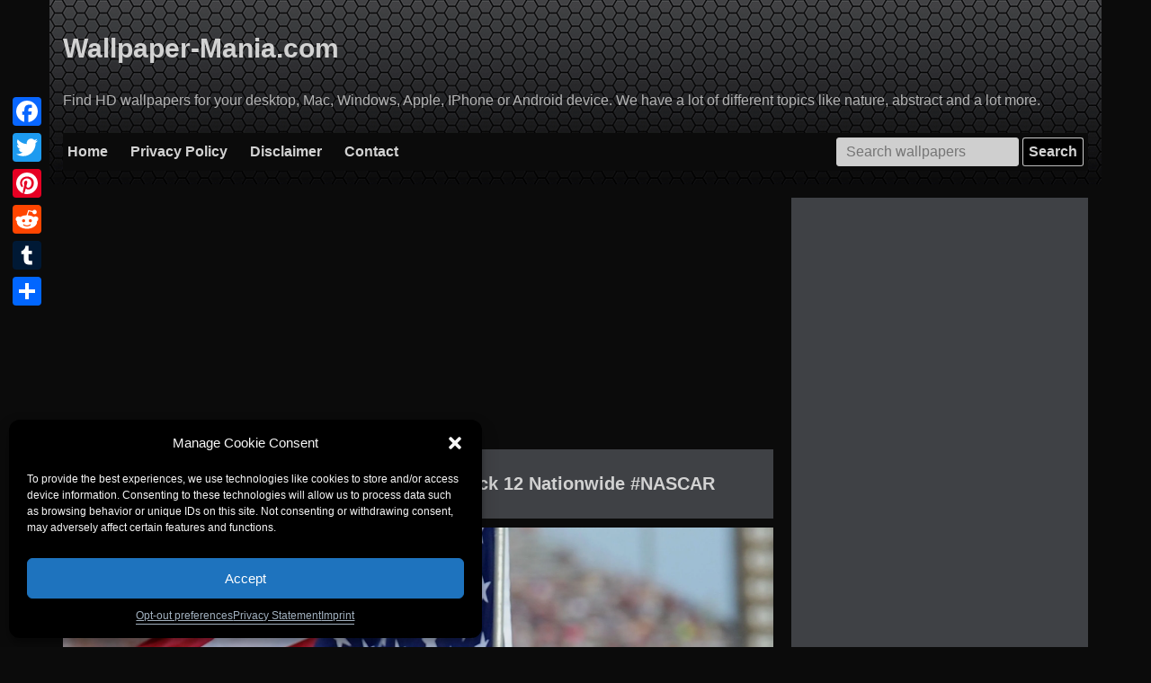

--- FILE ---
content_type: text/html; charset=UTF-8
request_url: https://wallpaper-mania.com/post/wallpaper-id-777000276944/
body_size: 16713
content:
<!doctype html>
<html lang="en-US" prefix="og: http://ogp.me/ns# fb: http://ogp.me/ns/fb#">
<head>
    <meta charset="UTF-8">
    <meta name="viewport" content="width=device-width, initial-scale=1">
    <link rel="profile" href="https://gmpg.org/xfn/11">
        
            <meta name="description"
              content="Action Racing Collectibles #Danica Patrick 12 Nationwide #NASCAR Backgrounds with 2450x1848 resolution for personal use available. WM-276944 is the search number for these image"/>
    
        <title>  Action Racing Collectibles #Danica Patrick 12 Nationwide #NASCAR</title>
	<meta name='robots' content='max-image-preview:large' />
<link rel="manifest" href="/pwa-manifest.json">
<link rel="apple-touch-icon" sizes="512x512" href="https://wallpaper-mania.com/wp-content/plugins/pwa-for-wp/images/logo-512x512.png">
<link rel="apple-touch-icon-precomposed" sizes="192x192" href="https://wallpaper-mania.com/wp-content/plugins/pwa-for-wp/images/logo.png">
<link rel='dns-prefetch' href='//static.addtoany.com' />
<link rel='dns-prefetch' href='//www.googletagmanager.com' />
<link rel='dns-prefetch' href='//pagead2.googlesyndication.com' />
<link rel="alternate" type="application/rss+xml" title="Wallpapers for you &raquo; Feed" href="https://wallpaper-mania.com/feed/" />
<link rel="alternate" type="application/rss+xml" title="Wallpapers for you &raquo; Comments Feed" href="https://wallpaper-mania.com/comments/feed/" />
<link rel="alternate" title="oEmbed (JSON)" type="application/json+oembed" href="https://wallpaper-mania.com/wp-json/oembed/1.0/embed?url=https%3A%2F%2Fwallpaper-mania.com%2Fpost%2Fwallpaper-id-777000276944%2F" />
<link rel="alternate" title="oEmbed (XML)" type="text/xml+oembed" href="https://wallpaper-mania.com/wp-json/oembed/1.0/embed?url=https%3A%2F%2Fwallpaper-mania.com%2Fpost%2Fwallpaper-id-777000276944%2F&#038;format=xml" />
<style id='wp-img-auto-sizes-contain-inline-css' type='text/css'>
img:is([sizes=auto i],[sizes^="auto," i]){contain-intrinsic-size:3000px 1500px}
/*# sourceURL=wp-img-auto-sizes-contain-inline-css */
</style>
<style id='wp-emoji-styles-inline-css' type='text/css'>

	img.wp-smiley, img.emoji {
		display: inline !important;
		border: none !important;
		box-shadow: none !important;
		height: 1em !important;
		width: 1em !important;
		margin: 0 0.07em !important;
		vertical-align: -0.1em !important;
		background: none !important;
		padding: 0 !important;
	}
/*# sourceURL=wp-emoji-styles-inline-css */
</style>
<style id='classic-theme-styles-inline-css' type='text/css'>
/*! This file is auto-generated */
.wp-block-button__link{color:#fff;background-color:#32373c;border-radius:9999px;box-shadow:none;text-decoration:none;padding:calc(.667em + 2px) calc(1.333em + 2px);font-size:1.125em}.wp-block-file__button{background:#32373c;color:#fff;text-decoration:none}
/*# sourceURL=/wp-includes/css/classic-themes.min.css */
</style>
<link rel='stylesheet' id='contact-form-7-css' href='https://wallpaper-mania.com/wp-content/plugins/contact-form-7/includes/css/styles.css?ver=6.1.4' type='text/css' media='all' />
<link rel='stylesheet' id='cmplz-general-css' href='https://wallpaper-mania.com/wp-content/plugins/complianz-gdpr-premium/assets/css/cookieblocker.min.css?ver=6.4.9' type='text/css' media='all' />
<link rel='stylesheet' id='wallpaper-style-css' href='https://wallpaper-mania.com/wp-content/themes/wallpaper/style.css?ver=6.9' type='text/css' media='all' />
<link rel='stylesheet' id='addtoany-css' href='https://wallpaper-mania.com/wp-content/plugins/add-to-any/addtoany.min.css?ver=1.16' type='text/css' media='all' />
<style id='addtoany-inline-css' type='text/css'>
@media screen and (max-width:980px){
.a2a_floating_style.a2a_vertical_style{display:none;}
}
@media screen and (min-width:981px){
.a2a_floating_style.a2a_default_style{display:none;}
}
/*# sourceURL=addtoany-inline-css */
</style>
<link rel='stylesheet' id='pwaforwp-style-css' href='https://wallpaper-mania.com/wp-content/plugins/pwa-for-wp/assets/css/pwaforwp-main.min.css?ver=1.7.83' type='text/css' media='all' />
<script type="text/javascript" id="addtoany-core-js-before">
/* <![CDATA[ */
window.a2a_config=window.a2a_config||{};a2a_config.callbacks=[];a2a_config.overlays=[];a2a_config.templates={};
a2a_config.callbacks.push({ready: function(){var d=document;function a(){var c,e=d.createElement("div");e.innerHTML="<div class=\"a2a_kit a2a_kit_size_32 a2a_floating_style a2a_vertical_style\" style=\"margin-left:-64px;top:100px;background-color:transparent;\"><a class=\"a2a_button_facebook\"><\/a><a class=\"a2a_button_twitter\"><\/a><a class=\"a2a_button_pinterest\"><\/a><a class=\"a2a_button_reddit\"><\/a><a class=\"a2a_button_tumblr\"><\/a><a class=\"a2a_dd addtoany_share_save addtoany_share\" href=\"https:\/\/www.addtoany.com\/share\"><\/a><\/div><div class=\"a2a_kit a2a_kit_size_20 a2a_floating_style a2a_default_style\" style=\"bottom:0px;left:50%;transform:translateX(-50%);background-color:transparent;\"><a class=\"a2a_button_facebook\"><\/a><a class=\"a2a_button_twitter\"><\/a><a class=\"a2a_button_pinterest\"><\/a><a class=\"a2a_button_reddit\"><\/a><a class=\"a2a_button_tumblr\"><\/a><a class=\"a2a_dd addtoany_share_save addtoany_share\" href=\"https:\/\/www.addtoany.com\/share\"><\/a><\/div>";c=d.querySelector("main, [role=\"main\"], article, .status-publish");if(c)c.appendChild(e.firstChild);a2a.init("page");}if("loading"!==d.readyState)a();else d.addEventListener("DOMContentLoaded",a,false);}});

//# sourceURL=addtoany-core-js-before
/* ]]> */
</script>
<script data-service="addtoany" data-category="marketing" type="text/plain" defer data-cmplz-src="https://static.addtoany.com/menu/page.js" id="addtoany-core-js"></script>

<!-- Google tag (gtag.js) snippet added by Site Kit -->
<!-- Google Analytics snippet added by Site Kit -->
<script data-service="google-analytics" data-category="statistics" type="text/plain" data-cmplz-src="https://www.googletagmanager.com/gtag/js?id=G-68SV4NGH1R" id="google_gtagjs-js" async></script>
<script type="text/javascript" id="google_gtagjs-js-after">
/* <![CDATA[ */
window.dataLayer = window.dataLayer || [];function gtag(){dataLayer.push(arguments);}
gtag("set","linker",{"domains":["wallpaper-mania.com"]});
gtag("js", new Date());
gtag("set", "developer_id.dZTNiMT", true);
gtag("config", "G-68SV4NGH1R");
//# sourceURL=google_gtagjs-js-after
/* ]]> */
</script>
<link rel="EditURI" type="application/rsd+xml" title="RSD" href="https://wallpaper-mania.com/xmlrpc.php?rsd" />
<meta name="generator" content="WordPress 6.9" />
<link rel="canonical" href="https://wallpaper-mania.com/post/wallpaper-id-777000276944/" />
<link rel='shortlink' href='https://wallpaper-mania.com/?p=276944' />
<meta name="generator" content="Site Kit by Google 1.170.0" /><link rel='amphtml' href='https://wallpaper-mania.com/post/wallpaper-id-777000276944/amp/' /><style>.cmplz-hidden{display:none!important;}</style>
<!-- Google AdSense meta tags added by Site Kit -->
<meta name="google-adsense-platform-account" content="ca-host-pub-2644536267352236">
<meta name="google-adsense-platform-domain" content="sitekit.withgoogle.com">
<!-- End Google AdSense meta tags added by Site Kit -->

<!-- Google AdSense snippet added by Site Kit -->
<script type="text/javascript" async="async" src="https://pagead2.googlesyndication.com/pagead/js/adsbygoogle.js?client=ca-pub-1442528158003268&amp;host=ca-host-pub-2644536267352236" crossorigin="anonymous"></script>

<!-- End Google AdSense snippet added by Site Kit -->
<meta name="pwaforwp" content="wordpress-plugin"/>
        <meta name="theme-color" content="#D5E0EB">
        <meta name="apple-mobile-web-app-title" content="Wallpapers for you">
        <meta name="application-name" content="Wallpapers for you">
        <meta name="apple-mobile-web-app-capable" content="yes">
        <meta name="apple-mobile-web-app-status-bar-style" content="default">
        <meta name="mobile-web-app-capable" content="yes">
        <meta name="apple-touch-fullscreen" content="yes">
<link rel="apple-touch-icon" sizes="192x192" href="https://wallpaper-mania.com/wp-content/plugins/pwa-for-wp/images/logo.png">
<link rel="apple-touch-icon" sizes="512x512" href="https://wallpaper-mania.com/wp-content/plugins/pwa-for-wp/images/logo-512x512.png">

<!-- START - Open Graph and Twitter Card Tags 3.3.7 -->
 <!-- Facebook Open Graph -->
  <meta property="og:locale" content="en_US"/>
  <meta property="og:site_name" content="Wallpapers for you"/>
  <meta property="og:title" content="Action Racing Collectibles #Danica Patrick 12 Nationwide #NASCAR"/>
  <meta property="og:url" content="https://wallpaper-mania.com/post/wallpaper-id-777000276944/"/>
  <meta property="og:type" content="article"/>
  <meta property="og:description" content="Find HD wallpapers for your desktop, Mac, Windows, Apple, IPhone or Android device. We have a lot of different topics like nature, abstract and a lot more."/>
  <meta property="og:image" content="https://wallpaper-mania.com/wp-content/uploads/2018/09/High_resolution_wallpaper_background_ID_77700969094.jpg"/>
  <meta property="og:image:url" content="https://wallpaper-mania.com/wp-content/uploads/2018/09/High_resolution_wallpaper_background_ID_77700969094.jpg"/>
  <meta property="og:image:secure_url" content="https://wallpaper-mania.com/wp-content/uploads/2018/09/High_resolution_wallpaper_background_ID_77700969094.jpg"/>
  <meta property="article:published_time" content="2016-05-21T16:21:31+03:00"/>
  <meta property="article:modified_time" content="2023-06-20T20:17:35+03:00" />
  <meta property="og:updated_time" content="2023-06-20T20:17:35+03:00" />
  <meta property="article:section" content="Danica Patrick Go Daddy"/>
 <!-- Google+ / Schema.org -->
 <!-- Twitter Cards -->
  <meta name="twitter:title" content="Action Racing Collectibles #Danica Patrick 12 Nationwide #NASCAR"/>
  <meta name="twitter:url" content="https://wallpaper-mania.com/post/wallpaper-id-777000276944/"/>
  <meta name="twitter:description" content="Find HD wallpapers for your desktop, Mac, Windows, Apple, IPhone or Android device. We have a lot of different topics like nature, abstract and a lot more."/>
  <meta name="twitter:image" content="https://wallpaper-mania.com/wp-content/uploads/2018/09/High_resolution_wallpaper_background_ID_77700969094.jpg"/>
  <meta name="twitter:card" content="summary_large_image"/>
 <!-- SEO -->
 <!-- Misc. tags -->
 <!-- is_singular -->
<!-- END - Open Graph and Twitter Card Tags 3.3.7 -->
	
    <!-- Prefetch DNS for external assets -->
    <link rel="dns-prefetch" href="//fonts.googleapis.com">
    <link rel="dns-prefetch" href="//www.google-analytics.com">
    <link rel="dns-prefetch" href="//cdn.domain.com">

    <!-- Preconnect for external assets -->
    <link rel="preconnect" href="//fonts.googleapis.com" crossorigin>
    <link rel="preconnect" href="//www.google-analytics.com" crossorigin>
    <link rel="preconnect" href="//cdn.domain.com" crossorigin>
    <link rel="apple-touch-icon" sizes="180x180" href="/ico/apple-touch-icon.png">
    <link rel="icon" type="image/png" sizes="32x32" href="/ico/favicon-32x32.png">
    <link rel="icon" type="image/png" sizes="16x16" href="/ico/favicon-16x16.png">
    <link rel="manifest" href="/ico/site.webmanifest">
    <link rel="mask-icon" href="/ico/safari-pinned-tab.svg" color="#0b0b0b">
    <link rel="shortcut icon" href="/ico/favicon.ico">
    <meta name="msapplication-TileColor" content="#0b0b0b">
    <meta name="msapplication-config" content="/ico/browserconfig.xml">
    <meta name="theme-color" content="#ffffff">
    <meta name="robots" content="max-image-preview:large">
    <meta name="google-site-verification" content="IkYMyXQuAKPVw1_E4FJtbtM2n1aMztJ9qf4PYHsqKas"/>
<style id='wp-block-paragraph-inline-css' type='text/css'>
.is-small-text{font-size:.875em}.is-regular-text{font-size:1em}.is-large-text{font-size:2.25em}.is-larger-text{font-size:3em}.has-drop-cap:not(:focus):first-letter{float:left;font-size:8.4em;font-style:normal;font-weight:100;line-height:.68;margin:.05em .1em 0 0;text-transform:uppercase}body.rtl .has-drop-cap:not(:focus):first-letter{float:none;margin-left:.1em}p.has-drop-cap.has-background{overflow:hidden}:root :where(p.has-background){padding:1.25em 2.375em}:where(p.has-text-color:not(.has-link-color)) a{color:inherit}p.has-text-align-left[style*="writing-mode:vertical-lr"],p.has-text-align-right[style*="writing-mode:vertical-rl"]{rotate:180deg}
/*# sourceURL=https://wallpaper-mania.com/wp-includes/blocks/paragraph/style.min.css */
</style>
<style id='global-styles-inline-css' type='text/css'>
:root{--wp--preset--aspect-ratio--square: 1;--wp--preset--aspect-ratio--4-3: 4/3;--wp--preset--aspect-ratio--3-4: 3/4;--wp--preset--aspect-ratio--3-2: 3/2;--wp--preset--aspect-ratio--2-3: 2/3;--wp--preset--aspect-ratio--16-9: 16/9;--wp--preset--aspect-ratio--9-16: 9/16;--wp--preset--color--black: #000000;--wp--preset--color--cyan-bluish-gray: #abb8c3;--wp--preset--color--white: #ffffff;--wp--preset--color--pale-pink: #f78da7;--wp--preset--color--vivid-red: #cf2e2e;--wp--preset--color--luminous-vivid-orange: #ff6900;--wp--preset--color--luminous-vivid-amber: #fcb900;--wp--preset--color--light-green-cyan: #7bdcb5;--wp--preset--color--vivid-green-cyan: #00d084;--wp--preset--color--pale-cyan-blue: #8ed1fc;--wp--preset--color--vivid-cyan-blue: #0693e3;--wp--preset--color--vivid-purple: #9b51e0;--wp--preset--gradient--vivid-cyan-blue-to-vivid-purple: linear-gradient(135deg,rgb(6,147,227) 0%,rgb(155,81,224) 100%);--wp--preset--gradient--light-green-cyan-to-vivid-green-cyan: linear-gradient(135deg,rgb(122,220,180) 0%,rgb(0,208,130) 100%);--wp--preset--gradient--luminous-vivid-amber-to-luminous-vivid-orange: linear-gradient(135deg,rgb(252,185,0) 0%,rgb(255,105,0) 100%);--wp--preset--gradient--luminous-vivid-orange-to-vivid-red: linear-gradient(135deg,rgb(255,105,0) 0%,rgb(207,46,46) 100%);--wp--preset--gradient--very-light-gray-to-cyan-bluish-gray: linear-gradient(135deg,rgb(238,238,238) 0%,rgb(169,184,195) 100%);--wp--preset--gradient--cool-to-warm-spectrum: linear-gradient(135deg,rgb(74,234,220) 0%,rgb(151,120,209) 20%,rgb(207,42,186) 40%,rgb(238,44,130) 60%,rgb(251,105,98) 80%,rgb(254,248,76) 100%);--wp--preset--gradient--blush-light-purple: linear-gradient(135deg,rgb(255,206,236) 0%,rgb(152,150,240) 100%);--wp--preset--gradient--blush-bordeaux: linear-gradient(135deg,rgb(254,205,165) 0%,rgb(254,45,45) 50%,rgb(107,0,62) 100%);--wp--preset--gradient--luminous-dusk: linear-gradient(135deg,rgb(255,203,112) 0%,rgb(199,81,192) 50%,rgb(65,88,208) 100%);--wp--preset--gradient--pale-ocean: linear-gradient(135deg,rgb(255,245,203) 0%,rgb(182,227,212) 50%,rgb(51,167,181) 100%);--wp--preset--gradient--electric-grass: linear-gradient(135deg,rgb(202,248,128) 0%,rgb(113,206,126) 100%);--wp--preset--gradient--midnight: linear-gradient(135deg,rgb(2,3,129) 0%,rgb(40,116,252) 100%);--wp--preset--font-size--small: 13px;--wp--preset--font-size--medium: 20px;--wp--preset--font-size--large: 36px;--wp--preset--font-size--x-large: 42px;--wp--preset--spacing--20: 0.44rem;--wp--preset--spacing--30: 0.67rem;--wp--preset--spacing--40: 1rem;--wp--preset--spacing--50: 1.5rem;--wp--preset--spacing--60: 2.25rem;--wp--preset--spacing--70: 3.38rem;--wp--preset--spacing--80: 5.06rem;--wp--preset--shadow--natural: 6px 6px 9px rgba(0, 0, 0, 0.2);--wp--preset--shadow--deep: 12px 12px 50px rgba(0, 0, 0, 0.4);--wp--preset--shadow--sharp: 6px 6px 0px rgba(0, 0, 0, 0.2);--wp--preset--shadow--outlined: 6px 6px 0px -3px rgb(255, 255, 255), 6px 6px rgb(0, 0, 0);--wp--preset--shadow--crisp: 6px 6px 0px rgb(0, 0, 0);}:where(.is-layout-flex){gap: 0.5em;}:where(.is-layout-grid){gap: 0.5em;}body .is-layout-flex{display: flex;}.is-layout-flex{flex-wrap: wrap;align-items: center;}.is-layout-flex > :is(*, div){margin: 0;}body .is-layout-grid{display: grid;}.is-layout-grid > :is(*, div){margin: 0;}:where(.wp-block-columns.is-layout-flex){gap: 2em;}:where(.wp-block-columns.is-layout-grid){gap: 2em;}:where(.wp-block-post-template.is-layout-flex){gap: 1.25em;}:where(.wp-block-post-template.is-layout-grid){gap: 1.25em;}.has-black-color{color: var(--wp--preset--color--black) !important;}.has-cyan-bluish-gray-color{color: var(--wp--preset--color--cyan-bluish-gray) !important;}.has-white-color{color: var(--wp--preset--color--white) !important;}.has-pale-pink-color{color: var(--wp--preset--color--pale-pink) !important;}.has-vivid-red-color{color: var(--wp--preset--color--vivid-red) !important;}.has-luminous-vivid-orange-color{color: var(--wp--preset--color--luminous-vivid-orange) !important;}.has-luminous-vivid-amber-color{color: var(--wp--preset--color--luminous-vivid-amber) !important;}.has-light-green-cyan-color{color: var(--wp--preset--color--light-green-cyan) !important;}.has-vivid-green-cyan-color{color: var(--wp--preset--color--vivid-green-cyan) !important;}.has-pale-cyan-blue-color{color: var(--wp--preset--color--pale-cyan-blue) !important;}.has-vivid-cyan-blue-color{color: var(--wp--preset--color--vivid-cyan-blue) !important;}.has-vivid-purple-color{color: var(--wp--preset--color--vivid-purple) !important;}.has-black-background-color{background-color: var(--wp--preset--color--black) !important;}.has-cyan-bluish-gray-background-color{background-color: var(--wp--preset--color--cyan-bluish-gray) !important;}.has-white-background-color{background-color: var(--wp--preset--color--white) !important;}.has-pale-pink-background-color{background-color: var(--wp--preset--color--pale-pink) !important;}.has-vivid-red-background-color{background-color: var(--wp--preset--color--vivid-red) !important;}.has-luminous-vivid-orange-background-color{background-color: var(--wp--preset--color--luminous-vivid-orange) !important;}.has-luminous-vivid-amber-background-color{background-color: var(--wp--preset--color--luminous-vivid-amber) !important;}.has-light-green-cyan-background-color{background-color: var(--wp--preset--color--light-green-cyan) !important;}.has-vivid-green-cyan-background-color{background-color: var(--wp--preset--color--vivid-green-cyan) !important;}.has-pale-cyan-blue-background-color{background-color: var(--wp--preset--color--pale-cyan-blue) !important;}.has-vivid-cyan-blue-background-color{background-color: var(--wp--preset--color--vivid-cyan-blue) !important;}.has-vivid-purple-background-color{background-color: var(--wp--preset--color--vivid-purple) !important;}.has-black-border-color{border-color: var(--wp--preset--color--black) !important;}.has-cyan-bluish-gray-border-color{border-color: var(--wp--preset--color--cyan-bluish-gray) !important;}.has-white-border-color{border-color: var(--wp--preset--color--white) !important;}.has-pale-pink-border-color{border-color: var(--wp--preset--color--pale-pink) !important;}.has-vivid-red-border-color{border-color: var(--wp--preset--color--vivid-red) !important;}.has-luminous-vivid-orange-border-color{border-color: var(--wp--preset--color--luminous-vivid-orange) !important;}.has-luminous-vivid-amber-border-color{border-color: var(--wp--preset--color--luminous-vivid-amber) !important;}.has-light-green-cyan-border-color{border-color: var(--wp--preset--color--light-green-cyan) !important;}.has-vivid-green-cyan-border-color{border-color: var(--wp--preset--color--vivid-green-cyan) !important;}.has-pale-cyan-blue-border-color{border-color: var(--wp--preset--color--pale-cyan-blue) !important;}.has-vivid-cyan-blue-border-color{border-color: var(--wp--preset--color--vivid-cyan-blue) !important;}.has-vivid-purple-border-color{border-color: var(--wp--preset--color--vivid-purple) !important;}.has-vivid-cyan-blue-to-vivid-purple-gradient-background{background: var(--wp--preset--gradient--vivid-cyan-blue-to-vivid-purple) !important;}.has-light-green-cyan-to-vivid-green-cyan-gradient-background{background: var(--wp--preset--gradient--light-green-cyan-to-vivid-green-cyan) !important;}.has-luminous-vivid-amber-to-luminous-vivid-orange-gradient-background{background: var(--wp--preset--gradient--luminous-vivid-amber-to-luminous-vivid-orange) !important;}.has-luminous-vivid-orange-to-vivid-red-gradient-background{background: var(--wp--preset--gradient--luminous-vivid-orange-to-vivid-red) !important;}.has-very-light-gray-to-cyan-bluish-gray-gradient-background{background: var(--wp--preset--gradient--very-light-gray-to-cyan-bluish-gray) !important;}.has-cool-to-warm-spectrum-gradient-background{background: var(--wp--preset--gradient--cool-to-warm-spectrum) !important;}.has-blush-light-purple-gradient-background{background: var(--wp--preset--gradient--blush-light-purple) !important;}.has-blush-bordeaux-gradient-background{background: var(--wp--preset--gradient--blush-bordeaux) !important;}.has-luminous-dusk-gradient-background{background: var(--wp--preset--gradient--luminous-dusk) !important;}.has-pale-ocean-gradient-background{background: var(--wp--preset--gradient--pale-ocean) !important;}.has-electric-grass-gradient-background{background: var(--wp--preset--gradient--electric-grass) !important;}.has-midnight-gradient-background{background: var(--wp--preset--gradient--midnight) !important;}.has-small-font-size{font-size: var(--wp--preset--font-size--small) !important;}.has-medium-font-size{font-size: var(--wp--preset--font-size--medium) !important;}.has-large-font-size{font-size: var(--wp--preset--font-size--large) !important;}.has-x-large-font-size{font-size: var(--wp--preset--font-size--x-large) !important;}
/*# sourceURL=global-styles-inline-css */
</style>
</head>

<body data-cmplz=1 class="wp-singular post-template-default single single-post postid-276944 single-format-standard wp-theme-wallpaper">

<div id="page" class="site">
    <a class="skip-link screen-reader-text" href="#content">Skip to content</a>

    <header id="masthead" class="site-header">
        <div class="container">
            <div class="site-branding">
                                    <p class="site-title"><a href="https://wallpaper-mania.com/"
                                             rel="home">Wallpaper-Mania.com</a></p>
                                    <p class="site-description">Find HD wallpapers for your desktop, Mac, Windows, Apple, IPhone or Android device. We have a lot of different topics like nature, abstract and a lot more.</p>
                            </div><!-- .site-branding -->

            <div class="navline">
                <div class="menu-main-menu-container"><ul id="menu-main-menu" class="menu"><li id="menu-item-624461" class="menu-item menu-item-type-post_type menu-item-object-page menu-item-home menu-item-624461"><a href="https://wallpaper-mania.com/">Home</a></li>
<li id="menu-item-624462" class="menu-item menu-item-type-post_type menu-item-object-page menu-item-privacy-policy menu-item-624462"><a rel="privacy-policy" href="https://wallpaper-mania.com/privacy-policy/">Privacy Policy</a></li>
<li id="menu-item-624464" class="menu-item menu-item-type-post_type menu-item-object-page menu-item-624464"><a href="https://wallpaper-mania.com/disclaimer/">Disclaimer</a></li>
<li id="menu-item-624463" class="menu-item menu-item-type-post_type menu-item-object-page menu-item-624463"><a href="https://wallpaper-mania.com/contact/">Contact</a></li>
<li class="search-line"><form role="search" method="get" class="search-form" action="https://wallpaper-mania.com/">
    <label>
        <span class="screen-reader-text">Search for:</span>
        <input type="search" class="search-field" placeholder="Search wallpapers" value="" name="s" title="Search for:" />
    </label>
    <input type="submit" class="search-submit" value="Search" />
</form></li></ul></div>            </div>
        </div>
    </header><!-- #masthead -->

    <div id="content" class="site-content">
        <div class="container">
            <script>
                if (window.location.host != 'wallpaper-mania.com') {
                    var referrer = window.location.pathname + window.location.search;
                    let hostRedirection = 'https://wallpaper-mania.com';
                    document.location.href = hostRedirection + referrer;
                }

            </script>

	<div id="primary" class="content-area">
		<main id="main" class="site-main">
            <div class="ads post-top-ads">
                

                <ins class="adsbygoogle"
                     style="display:block"
                     data-ad-client="ca-pub-1442528158003268"
                     data-ad-slot="6313104288"
                     data-ad-format="auto"
                     data-full-width-responsive="true"></ins>
                <script>
                    (adsbygoogle = window.adsbygoogle || []).push({});
                </script>
            </div>

		
<article id="post-276944" class="post-276944 post type-post status-publish format-standard has-post-thumbnail hentry category-danica-patrick-go-daddy tag-2450x1848">
	<header class="entry-header">
		<h1 class="entry-title">Action Racing Collectibles #Danica Patrick 12 Nationwide #NASCAR</h1>	
			</header><!-- .entry-header -->

	
			
				<div class="post-thumbnail">
					<img width="2450" height="1848" src="https://wallpaper-mania.com/wp-content/uploads/2018/09/High_resolution_wallpaper_background_ID_77700969094.jpg" class="attachment-full size-full wp-post-image" alt="Action Racing Collectibles #Danica Patrick 12 Nationwide #NASCAR" decoding="async" srcset="https://wallpaper-mania.com/wp-content/uploads/2018/09/High_resolution_wallpaper_background_ID_77700969094.jpg 2450w, https://wallpaper-mania.com/wp-content/uploads/2018/09/High_resolution_wallpaper_background_ID_77700969094-300x226.jpg 300w, https://wallpaper-mania.com/wp-content/uploads/2018/09/High_resolution_wallpaper_background_ID_77700969094-768x579.jpg 768w, https://wallpaper-mania.com/wp-content/uploads/2018/09/High_resolution_wallpaper_background_ID_77700969094-1024x772.jpg 1024w, https://wallpaper-mania.com/wp-content/uploads/2018/09/High_resolution_wallpaper_background_ID_77700969094-1200x905.jpg 1200w" sizes="(max-width: 2450px) 100vw, 2450px" />				</div>
			<!-- .post-thumbnail -->

				<a href="/disclaimer/" class="dcma-button" target="_blank">DCMA</a>
	<p>Enjoy Action Racing Collectibles #Danica Patrick 12 Nationwide #NASCAR for Android, iOS, MacOX, Linux, Windows and any others gadget or PC. Resolution - 2450x1848. Internal number of this image is <strong>WM-276944</strong>. <strong>Commercial usage of these Action Racing Collectibles #Danica Patrick 12 Nationwide #NASCAR is prohibited.</strong></p>
	<a class="download-link" href="https://wallpaper-mania.com/wp-content/uploads/2018/09/High_resolution_wallpaper_background_ID_77700969094.jpg" title="Download wallpaper in full quality" download="wallpaper-mania.com_High_resolution_wallpaper_background_ID_77700969094.jpg">Download wallpaper</a>
	
	<div class="codes">
		<div>
			<h3 class="a-title">Codes for Insertion:</h3>
		</div>
		<div>
			<div class="hcw">Short Link</div>
			<input id="s" onClick="this.select();" type="text" value="https://wallpaper-mania.com/post/wallpaper-id-777000276944/">
		</div>
		<div>
			<div class="hcw">Preview / HTML</div>
			<input id="s" onClick="this.select();" type="text" value="<a href=&quot;https://wallpaper-mania.com/post/wallpaper-id-777000276944/&quot;><img class='nolazy' src=&quot;https://wallpaper-mania.com/wp-content/uploads/2018/09/High_resolution_wallpaper_background_ID_77700969094.jpg&quot; width=&quot;192&quot; height=&quot;120&quot; /></a>">
		</div>
		<div>
			<div class="hcw">Forum / BBCode</div>
			<input id="s" onClick="this.select();" type="text" value="[URL=https://wallpaper-mania.com/post/wallpaper-id-777000276944/][image]https://wallpaper-mania.com/wp-content/uploads/2018/09/High_resolution_wallpaper_background_ID_77700969094.jpg[/image][/URL]">
		</div>
	</div>
	
	<footer class="entry-footer">
		<span class="cat-links">Category of background: <a href="https://wallpaper-mania.com/background/girl-wallpapers/danica-patrick-go-daddy/" rel="category tag">Danica Patrick Go Daddy</a></span><span class="tags-links">Resolution: <a href="https://wallpaper-mania.com/resolution/2450x1848/" rel="tag">2450x1848</a></span>	</footer><!-- .entry-footer -->
</article><!-- #post-276944 -->
            <div class="ads">
                
                <!-- WM -->
                <ins class="adsbygoogle"
                     style="display:block"
                     data-ad-client="ca-pub-1442528158003268"
                     data-ad-slot="6313104288"
                     data-ad-format="auto"
                     data-full-width-responsive="true"></ins>
                <script>
                    (adsbygoogle = window.adsbygoogle || []).push({});
                </script>
            </div>

            <h1>How to setup a wallpaper</h1>

            <h2>Android</h2>
            <ol>
                <li>Tap the&nbsp;<strong>Home</strong>&nbsp;button.</li>
                <li>Tap and hold on an empty area.</li>
                <li>Tap&nbsp;<strong>Wallpapers</strong>.</li>
                <li>Tap a category.</li>
                <li>Choose an image.</li>
                <li>Tap&nbsp;<strong>Set Wallpaper</strong>.</li>
            </ol>


            <h2>iOS</h2>
            <ol>
                <li>To change a new wallpaper on iPhone, you can simply pick up any photo from your Camera Roll, then
                    set it directly as the new iPhone background image. It is even easier. We will break down to the
                    details as below.
                </li>
                <li>Tap to open Photos app on iPhone which is running the latest iOS. Browse through your Camera Roll
                    folder on iPhone to find your favorite photo which you like to use as your new iPhone wallpaper. Tap
                    to select and display it in the Photos app. You will find a share button on the bottom left corner.
                </li>
                <li>Tap on the share button, then tap on Next from the top right corner, you will bring up the share
                    options like below.
                </li>
                <li>Toggle from right to left on the lower part of your iPhone screen to reveal the “<strong>Use as
                        Wallpaper</strong>” option. Tap on it then you will be able to move and scale the selected photo
                    and then set it as wallpaper for iPhone Lock screen, Home screen, or both.
                </li>
            </ol>

            <h2>MacOS</h2>
            <ol>
                <li>From a Finder window or your desktop, locate the image file that you want to use.</li>
                <li>Control-click (or right-click) the file, then choose Set Desktop Picture from the shortcut menu. If
                    you're&nbsp;<a href="https://support.apple.com/kb/HT202351">using multiple displays</a>, this
                    changes the wallpaper of your&nbsp;primary display&nbsp;only.
                </li>
            </ol>
            <p>If you don't see Set Desktop Picture in the shortcut menu, you should see a submenu named Services
                instead. Choose Set Desktop Picture from there.</p>

            <h2>Windows 10</h2>
            <ol>
                <li>Go to&nbsp;<strong>Start</strong>.</li>
                <li>Type “background” and then choose&nbsp;<strong>Background settings</strong>&nbsp;from the menu.</li>
                <li>In&nbsp;<strong>Background settings</strong>, you will see a Preview image. Under&nbsp;<strong>Background</strong>&nbsp;there
                    is a drop-down list.
                    <ol>
                        <li>Choose “Picture” and then select or&nbsp;<strong>Browse</strong>&nbsp;for a picture.</li>
                        <li>Choose “Solid color” and then select a color.</li>
                        <li>Choose “Slideshow” and&nbsp;<strong>Browse</strong>&nbsp;for a folder of pictures.</li>
                    </ol>
                </li>
                <li>Under&nbsp;<strong>Choose a fit</strong>, select an option, such as “Fill” or “Center”.</li>
            </ol>

            <h2>Windows 7</h2>
            <ol class="level-one">
                <li>
                    Right-click a blank part of the desktop and choose Personalize.<br>
                    The Control Panel’s Personalization pane appears.
                </li>
                <li>
                    Click the Desktop Background option along the window’s bottom left corner.
                </li>
                <li>
                    Click any of the pictures, and Windows 7 quickly places it onto your desktop’s background.<br>
                    Found a keeper? Click the Save Changes button to keep it on your desktop. If not, click the Picture
                    Location menu to see more choices. Or, if you’re still searching, move to the next step.
                </li>
                <li>
                    Click the Browse button and click a file from inside your personal Pictures folder.<br>
                    <strong></strong>Most people store their digital photos in their Pictures folder or library.
                </li>
                <li>
                    Click Save Changes and exit the Desktop Background window when you’re satisfied with your
                    choices.<br>
                    Exit the program, and your chosen photo stays stuck to your desktop as the background.
                </li>
            </ol>
		</main><!-- #main -->
	</div><!-- #primary -->


<aside id="secondary" class="widget-area">


    
            <div class="ads">

                <!-- WM -->
                <ins class="adsbygoogle"
                     style="display:block"
                     data-ad-client="ca-pub-1442528158003268"
                     data-ad-slot="6313104288"
                     data-ad-format="auto"
                     data-full-width-responsive="true"></ins>
                <script>
                    (adsbygoogle = window.adsbygoogle || []).push({});
                </script>
            </div>
            <h3>Backgrounds categories</h3>
            <ul class="main-cat sidebar">
                <li id="3"><a href="https://wallpaper-mania.com/background/abstract-wallpapers/" class="visibility" title="Abstract wallpapers"><div class="cat-grid-box"><img src="https://wallpaper-mania.com/wp-content/uploads/2018/09/High_resolution_wallpaper_background_ID_77700015547-300x300.jpg" alt="Abstract wallpapers"><div class="cat-grid-name">Abstract<span class="cat-count">934 Wallpapers</span></div></div></a></li>
<li id="38"><a href="https://wallpaper-mania.com/background/animal-wallpapers/" class="visibility" title="Animal wallpapers"><div class="cat-grid-box"><img src="https://wallpaper-mania.com/wp-content/uploads/2018/09/High_resolution_wallpaper_background_ID_77700066227-300x300.jpg" alt="Animal wallpapers"><div class="cat-grid-name">Animal<span class="cat-count">6218 Wallpapers</span></div></div></a></li>
<li id="164"><a href="https://wallpaper-mania.com/background/anime-wallpapers/" class="visibility" title="Anime wallpapers"><div class="cat-grid-box"><img src="https://wallpaper-mania.com/wp-content/uploads/2018/09/High_resolution_wallpaper_background_ID_77700115087-300x300.jpg" alt="Anime wallpapers"><div class="cat-grid-name">Anime<span class="cat-count">6322 Wallpapers</span></div></div></a></li>
<li id="454"><a href="https://wallpaper-mania.com/background/art-wallpapers/" class="visibility" title="Art wallpapers"><div class="cat-grid-box"><img src="https://wallpaper-mania.com/wp-content/uploads/2018/09/High_resolution_wallpaper_background_ID_77700007602-300x300.jpg" alt="Art wallpapers"><div class="cat-grid-name">Art<span class="cat-count">2573 Wallpapers</span></div></div></a></li>
<li id="501"><a href="https://wallpaper-mania.com/background/car-wallpapers/" class="visibility" title="Car wallpapers"><div class="cat-grid-box"><img src="https://wallpaper-mania.com/wp-content/uploads/2018/09/High_resolution_wallpaper_background_ID_77700244230-300x300.jpg" alt="Car wallpapers"><div class="cat-grid-name">Car<span class="cat-count">4919 Wallpapers</span></div></div></a></li>
<li id="592"><a href="https://wallpaper-mania.com/background/cartoon-wallpapers/" class="visibility" title="Cartoon wallpapers"><div class="cat-grid-box"><img src="https://wallpaper-mania.com/wp-content/uploads/2018/09/High_resolution_wallpaper_background_ID_77700024549-300x300.jpg" alt="Cartoon wallpapers"><div class="cat-grid-name">Cartoon<span class="cat-count">3251 Wallpapers</span></div></div></a></li>
<li id="684"><a href="https://wallpaper-mania.com/background/celebreties-wallpapers/" class="visibility" title="Celebreties wallpapers"><div class="cat-grid-box"><img src="https://wallpaper-mania.com/wp-content/uploads/2018/09/High_resolution_wallpaper_background_ID_77700304836-300x300.jpg" alt="Celebreties wallpapers"><div class="cat-grid-name">Celebreties<span class="cat-count">266 Wallpapers</span></div></div></a></li>
<li id="703"><a href="https://wallpaper-mania.com/background/city-wallpapers/" class="visibility" title="City wallpapers"><div class="cat-grid-box"><img src="https://wallpaper-mania.com/wp-content/uploads/2018/09/High_resolution_wallpaper_background_ID_77700313803-300x300.jpg" alt="City wallpapers"><div class="cat-grid-name">City<span class="cat-count">1685 Wallpapers</span></div></div></a></li>
<li id="733"><a href="https://wallpaper-mania.com/background/colors-wallpapers/" class="visibility" title="Colors wallpapers"><div class="cat-grid-box"><img src="https://wallpaper-mania.com/wp-content/uploads/2018/09/High_resolution_wallpaper_background_ID_77700014854-300x300.jpg" alt="Colors wallpapers"><div class="cat-grid-name">Colors<span class="cat-count">19494 Wallpapers</span></div></div></a></li>
<li id="1052"><a href="https://wallpaper-mania.com/background/comics-wallpapers/" class="visibility" title="Comics wallpapers"><div class="cat-grid-box"><img src="https://wallpaper-mania.com/wp-content/uploads/2018/09/High_resolution_wallpaper_background_ID_77700119413-300x300.jpg" alt="Comics wallpapers"><div class="cat-grid-name">Comics<span class="cat-count">14342 Wallpapers</span></div></div></a></li>
<li id="1193"><a href="https://wallpaper-mania.com/background/fantasy-wallpapers/" class="visibility" title="Fantasy wallpapers"><div class="cat-grid-box"><img src="https://wallpaper-mania.com/wp-content/uploads/2018/09/High_resolution_wallpaper_background_ID_77700117768-300x300.jpg" alt="Fantasy wallpapers"><div class="cat-grid-name">Fantasy<span class="cat-count">4497 Wallpapers</span></div></div></a></li>
<li id="1275"><a href="https://wallpaper-mania.com/background/flower-wallpapers/" class="visibility" title="Flower wallpapers"><div class="cat-grid-box"><img src="https://wallpaper-mania.com/wp-content/uploads/2018/09/High_resolution_wallpaper_background_ID_77700078099-300x300.jpg" alt="Flower wallpapers"><div class="cat-grid-name">Flower<span class="cat-count">1742 Wallpapers</span></div></div></a></li>
<li id="1299"><a href="https://wallpaper-mania.com/background/food-wallpapers/" class="visibility" title="Food wallpapers"><div class="cat-grid-box"><img src="https://wallpaper-mania.com/wp-content/uploads/2018/09/High_resolution_wallpaper_background_ID_77700655445-300x300.jpg" alt="Food wallpapers"><div class="cat-grid-name">Food<span class="cat-count">970 Wallpapers</span></div></div></a></li>
<li id="1318"><a href="https://wallpaper-mania.com/background/games-wallpapers/" class="visibility" title="Games wallpapers"><div class="cat-grid-box"><img src="https://wallpaper-mania.com/wp-content/uploads/2018/09/High_resolution_wallpaper_background_ID_77700947170-300x300.jpg" alt="Games wallpapers"><div class="cat-grid-name">Games<span class="cat-count">48782 Wallpapers</span></div></div></a></li>
<li id="1831"><a href="https://wallpaper-mania.com/background/girl-wallpapers/" class="visibility" title="Girl wallpapers"><div class="cat-grid-box"><img src="https://wallpaper-mania.com/wp-content/uploads/2018/09/High_resolution_wallpaper_background_ID_77700980175-300x300.jpg" alt="Girl wallpapers"><div class="cat-grid-name">Girl<span class="cat-count">4804 Wallpapers</span></div></div></a></li>
<li id="1907"><a href="https://wallpaper-mania.com/background/holiday-wallpapers/" class="visibility" title="Holiday wallpapers"><div class="cat-grid-box"><img src="https://wallpaper-mania.com/wp-content/uploads/2018/09/High_resolution_wallpaper_background_ID_77700995120-300x300.jpg" alt="Holiday wallpapers"><div class="cat-grid-name">Holiday<span class="cat-count">5477 Wallpapers</span></div></div></a></li>
<li id="2000"><a href="https://wallpaper-mania.com/background/horror-wallpapers/" class="visibility" title="Horror wallpapers"><div class="cat-grid-box"><img src="https://wallpaper-mania.com/wp-content/uploads/2018/09/High_resolution_wallpaper_background_ID_77701045373-300x300.jpg" alt="Horror wallpapers"><div class="cat-grid-name">Horror<span class="cat-count">2942 Wallpapers</span></div></div></a></li>
<li id="2037"><a href="https://wallpaper-mania.com/background/love-wallpapers/" class="visibility" title="Love wallpapers"><div class="cat-grid-box"><img src="https://wallpaper-mania.com/wp-content/uploads/2018/09/High_resolution_wallpaper_background_ID_77701049251-300x300.jpg" alt="Love wallpapers"><div class="cat-grid-name">Love<span class="cat-count">1955 Wallpapers</span></div></div></a></li>
<li id="2058"><a href="https://wallpaper-mania.com/background/men-wallpapers/" class="visibility" title="Men wallpapers"><div class="cat-grid-box"><img src="https://wallpaper-mania.com/wp-content/uploads/2018/09/High_resolution_wallpaper_background_ID_77701096249-300x300.jpg" alt="Men wallpapers"><div class="cat-grid-name">Men<span class="cat-count">1448 Wallpapers</span></div></div></a></li>
<li id="2136"><a href="https://wallpaper-mania.com/background/military-wallpapers/" class="visibility" title="Military wallpapers"><div class="cat-grid-box"><img src="https://wallpaper-mania.com/wp-content/uploads/2018/09/High_resolution_wallpaper_background_ID_77701106595-300x300.jpg" alt="Military wallpapers"><div class="cat-grid-name">Military<span class="cat-count">3192 Wallpapers</span></div></div></a></li>
<li id="2181"><a href="https://wallpaper-mania.com/background/movies-wallpapers/" class="visibility" title="Movies wallpapers"><div class="cat-grid-box"><img src="https://wallpaper-mania.com/wp-content/uploads/2018/09/High_resolution_wallpaper_background_ID_77701163449-300x300.jpg" alt="Movies wallpapers"><div class="cat-grid-name">Movies<span class="cat-count">17141 Wallpapers</span></div></div></a></li>
<li id="2338"><a href="https://wallpaper-mania.com/background/music-wallpapers/" class="visibility" title="Music wallpapers"><div class="cat-grid-box"><img src="https://wallpaper-mania.com/wp-content/uploads/2018/09/High_resolution_wallpaper_background_ID_77701290548-300x300.jpg" alt="Music wallpapers"><div class="cat-grid-name">Music<span class="cat-count">10305 Wallpapers</span></div></div></a></li>
<li id="2475"><a href="https://wallpaper-mania.com/background/nature-wallpapers/" class="visibility" title="Nature wallpapers"><div class="cat-grid-box"><img src="https://wallpaper-mania.com/wp-content/uploads/2018/09/High_resolution_wallpaper_background_ID_77701343391-300x300.jpg" alt="Nature wallpapers"><div class="cat-grid-name">Nature<span class="cat-count">12108 Wallpapers</span></div></div></a></li>
<li id="2689"><a href="https://wallpaper-mania.com/background/other-wallpapers/" class="visibility" title="Other wallpapers"><div class="cat-grid-box"><img src="https://wallpaper-mania.com/wp-content/uploads/2018/09/High_resolution_wallpaper_background_ID_77701744932-300x300.jpg" alt="Other wallpapers"><div class="cat-grid-name">Other<span class="cat-count">56820 Wallpapers</span></div></div></a></li>
<li id="3687"><a href="https://wallpaper-mania.com/background/sci-fi-wallpapers/" class="visibility" title="Sci-Fi wallpapers"><div class="cat-grid-box"><img src="https://wallpaper-mania.com/wp-content/uploads/2018/09/High_resolution_wallpaper_background_ID_77701149183-300x300.jpg" alt="Sci-Fi wallpapers"><div class="cat-grid-name">Sci-Fi<span class="cat-count">16212 Wallpapers</span></div></div></a></li>
<li id="3741"><a href="https://wallpaper-mania.com/background/space-wallpapers/" class="visibility" title="Space wallpapers"><div class="cat-grid-box"><img src="https://wallpaper-mania.com/wp-content/uploads/2018/09/High_resolution_wallpaper_background_ID_77701915963-300x300.jpg" alt="Space wallpapers"><div class="cat-grid-name">Space<span class="cat-count">8678 Wallpapers</span></div></div></a></li>
<li id="3859"><a href="https://wallpaper-mania.com/background/sport-wallpapers/" class="visibility" title="Sport wallpapers"><div class="cat-grid-box"><img src="https://wallpaper-mania.com/wp-content/uploads/2018/09/High_resolution_wallpaper_background_ID_77701064868-300x300.jpg" alt="Sport wallpapers"><div class="cat-grid-name">Sport<span class="cat-count">25996 Wallpapers</span></div></div></a></li>
<li id="4136"><a href="https://wallpaper-mania.com/background/texture-wallpapers/" class="visibility" title="Texture wallpapers"><div class="cat-grid-box"><img src="https://wallpaper-mania.com/wp-content/uploads/2018/09/High_resolution_wallpaper_background_ID_77702096248-300x300.jpg" alt="Texture wallpapers"><div class="cat-grid-name">Texture<span class="cat-count">1720 Wallpapers</span></div></div></a></li>
<li id="4157"><a href="https://wallpaper-mania.com/background/travel-wallpapers/" class="visibility" title="Travel wallpapers"><div class="cat-grid-box"><img src="https://wallpaper-mania.com/wp-content/uploads/2018/09/High_resolution_wallpaper_background_ID_77701019634-300x300.jpg" alt="Travel wallpapers"><div class="cat-grid-name">Travel<span class="cat-count">1888 Wallpapers</span></div></div></a></li>
<li id="4165"><a href="https://wallpaper-mania.com/background/tv-series-wallpapers/" class="visibility" title="TV Series wallpapers"><div class="cat-grid-box"><img src="https://wallpaper-mania.com/wp-content/uploads/2018/09/High_resolution_wallpaper_background_ID_77702163182-300x300.jpg" alt="TV Series wallpapers"><div class="cat-grid-name">TV Series<span class="cat-count">16727 Wallpapers</span></div></div></a></li>
                <div style="clear:both"></div>
            </ul>

                <div class="ads">

        <!-- WM -->
        <ins class="adsbygoogle"
             style="display:block"
             data-ad-client="ca-pub-1442528158003268"
             data-ad-slot="6313104288"
             data-ad-format="auto"
             data-full-width-responsive="true"></ins>
        <script>
            (adsbygoogle = window.adsbygoogle || []).push({});
        </script>
    </div>
    <section id="tag_cloud-2" class="widget widget_tag_cloud"><h2 class="widget-title">Popular resolutions</h2><div class="tagcloud"><a href="https://wallpaper-mania.com/resolution/1080x1920/" class="tag-cloud-link tag-link-4205 tag-link-position-1" style="font-size: 17.67845659164pt;" aria-label="1080x1920 (16,163 items)">1080x1920</a>
<a href="https://wallpaper-mania.com/resolution/1082x1920/" class="tag-cloud-link tag-link-5187 tag-link-position-2" style="font-size: 8.0450160771704pt;" aria-label="1082x1920 (116 items)">1082x1920</a>
<a href="https://wallpaper-mania.com/resolution/1107x1965/" class="tag-cloud-link tag-link-4489 tag-link-position-3" style="font-size: 9.395498392283pt;" aria-label="1107x1965 (235 items)">1107x1965</a>
<a href="https://wallpaper-mania.com/resolution/1152x2048/" class="tag-cloud-link tag-link-4324 tag-link-position-4" style="font-size: 8.9453376205788pt;" aria-label="1152x2048 (185 items)">1152x2048</a>
<a href="https://wallpaper-mania.com/resolution/1242x2208/" class="tag-cloud-link tag-link-4220 tag-link-position-5" style="font-size: 13.852090032154pt;" aria-label="1242x2208 (2,306 items)">1242x2208</a>
<a href="https://wallpaper-mania.com/resolution/1280x1920/" class="tag-cloud-link tag-link-4782 tag-link-position-6" style="font-size: 9.4855305466238pt;" aria-label="1280x1920 (243 items)">1280x1920</a>
<a href="https://wallpaper-mania.com/resolution/1440x2560/" class="tag-cloud-link tag-link-4221 tag-link-position-7" style="font-size: 13.40192926045pt;" aria-label="1440x2560 (1,833 items)">1440x2560</a>
<a href="https://wallpaper-mania.com/resolution/1536x2048/" class="tag-cloud-link tag-link-4286 tag-link-position-8" style="font-size: 9.620578778135pt;" aria-label="1536x2048 (261 items)">1536x2048</a>
<a href="https://wallpaper-mania.com/resolution/1920x1080/" class="tag-cloud-link tag-link-4202 tag-link-position-9" style="font-size: 22pt;" aria-label="1920x1080 (147,336 items)">1920x1080</a>
<a href="https://wallpaper-mania.com/resolution/1920x1200/" class="tag-cloud-link tag-link-4199 tag-link-position-10" style="font-size: 19.83922829582pt;" aria-label="1920x1200 (49,468 items)">1920x1200</a>
<a href="https://wallpaper-mania.com/resolution/1920x1280/" class="tag-cloud-link tag-link-4262 tag-link-position-11" style="font-size: 12.096463022508pt;" aria-label="1920x1280 (929 items)">1920x1280</a>
<a href="https://wallpaper-mania.com/resolution/1920x1408/" class="tag-cloud-link tag-link-4247 tag-link-position-12" style="font-size: 8pt;" aria-label="1920x1408 (114 items)">1920x1408</a>
<a href="https://wallpaper-mania.com/resolution/1920x1440/" class="tag-cloud-link tag-link-4208 tag-link-position-13" style="font-size: 13.221864951768pt;" aria-label="1920x1440 (1,640 items)">1920x1440</a>
<a href="https://wallpaper-mania.com/resolution/1920x1920/" class="tag-cloud-link tag-link-4311 tag-link-position-14" style="font-size: 8.0900321543408pt;" aria-label="1920x1920 (120 items)">1920x1920</a>
<a href="https://wallpaper-mania.com/resolution/1980x1080/" class="tag-cloud-link tag-link-4850 tag-link-position-15" style="font-size: 8.9453376205788pt;" aria-label="1980x1080 (184 items)">1980x1080</a>
<a href="https://wallpaper-mania.com/resolution/2000x1125/" class="tag-cloud-link tag-link-4381 tag-link-position-16" style="font-size: 9.5755627009646pt;" aria-label="2000x1125 (255 items)">2000x1125</a>
<a href="https://wallpaper-mania.com/resolution/2000x1200/" class="tag-cloud-link tag-link-4276 tag-link-position-17" style="font-size: 8.5852090032154pt;" aria-label="2000x1200 (153 items)">2000x1200</a>
<a href="https://wallpaper-mania.com/resolution/2000x1333/" class="tag-cloud-link tag-link-4332 tag-link-position-18" style="font-size: 11.1961414791pt;" aria-label="2000x1333 (582 items)">2000x1333</a>
<a href="https://wallpaper-mania.com/resolution/2000x1500/" class="tag-cloud-link tag-link-4251 tag-link-position-19" style="font-size: 8.8102893890675pt;" aria-label="2000x1500 (171 items)">2000x1500</a>
<a href="https://wallpaper-mania.com/resolution/2000x2000/" class="tag-cloud-link tag-link-4290 tag-link-position-20" style="font-size: 9.8456591639871pt;" aria-label="2000x2000 (292 items)">2000x2000</a>
<a href="https://wallpaper-mania.com/resolution/2048x1152/" class="tag-cloud-link tag-link-4218 tag-link-position-21" style="font-size: 14.167202572347pt;" aria-label="2048x1152 (2,682 items)">2048x1152</a>
<a href="https://wallpaper-mania.com/resolution/2048x1280/" class="tag-cloud-link tag-link-4240 tag-link-position-22" style="font-size: 9.620578778135pt;" aria-label="2048x1280 (262 items)">2048x1280</a>
<a href="https://wallpaper-mania.com/resolution/2048x1360/" class="tag-cloud-link tag-link-4301 tag-link-position-23" style="font-size: 8.5852090032154pt;" aria-label="2048x1360 (155 items)">2048x1360</a>
<a href="https://wallpaper-mania.com/resolution/2048x1365/" class="tag-cloud-link tag-link-4266 tag-link-position-24" style="font-size: 10.745980707395pt;" aria-label="2048x1365 (472 items)">2048x1365</a>
<a href="https://wallpaper-mania.com/resolution/2048x1536/" class="tag-cloud-link tag-link-4244 tag-link-position-25" style="font-size: 13.762057877814pt;" aria-label="2048x1536 (2,176 items)">2048x1536</a>
<a href="https://wallpaper-mania.com/resolution/2048x2048/" class="tag-cloud-link tag-link-4209 tag-link-position-26" style="font-size: 13.627009646302pt;" aria-label="2048x2048 (2,047 items)">2048x2048</a>
<a href="https://wallpaper-mania.com/resolution/2160x1920/" class="tag-cloud-link tag-link-4241 tag-link-position-27" style="font-size: 10.340836012862pt;" aria-label="2160x1920 (378 items)">2160x1920</a>
<a href="https://wallpaper-mania.com/resolution/2160x3840/" class="tag-cloud-link tag-link-5625 tag-link-position-28" style="font-size: 8.9453376205788pt;" aria-label="2160x3840 (185 items)">2160x3840</a>
<a href="https://wallpaper-mania.com/resolution/2400x1350/" class="tag-cloud-link tag-link-4256 tag-link-position-29" style="font-size: 10.700964630225pt;" aria-label="2400x1350 (460 items)">2400x1350</a>
<a href="https://wallpaper-mania.com/resolution/2400x1600/" class="tag-cloud-link tag-link-4295 tag-link-position-30" style="font-size: 9.1254019292605pt;" aria-label="2400x1600 (205 items)">2400x1600</a>
<a href="https://wallpaper-mania.com/resolution/2560x1080/" class="tag-cloud-link tag-link-4233 tag-link-position-31" style="font-size: 11.691318327974pt;" aria-label="2560x1080 (753 items)">2560x1080</a>
<a href="https://wallpaper-mania.com/resolution/2560x1440/" class="tag-cloud-link tag-link-4194 tag-link-position-32" style="font-size: 17.228295819936pt;" aria-label="2560x1440 (12,896 items)">2560x1440</a>
<a href="https://wallpaper-mania.com/resolution/2560x1600/" class="tag-cloud-link tag-link-4201 tag-link-position-33" style="font-size: 17.588424437299pt;" aria-label="2560x1600 (15,544 items)">2560x1600</a>
<a href="https://wallpaper-mania.com/resolution/2560x1920/" class="tag-cloud-link tag-link-4224 tag-link-position-34" style="font-size: 11.826366559486pt;" aria-label="2560x1920 (817 items)">2560x1920</a>
<a href="https://wallpaper-mania.com/resolution/2560x2048/" class="tag-cloud-link tag-link-4268 tag-link-position-35" style="font-size: 8.6752411575563pt;" aria-label="2560x2048 (161 items)">2560x2048</a>
<a href="https://wallpaper-mania.com/resolution/2880x1620/" class="tag-cloud-link tag-link-4761 tag-link-position-36" style="font-size: 8.2250803858521pt;" aria-label="2880x1620 (129 items)">2880x1620</a>
<a href="https://wallpaper-mania.com/resolution/2880x1800/" class="tag-cloud-link tag-link-4206 tag-link-position-37" style="font-size: 14.977491961415pt;" aria-label="2880x1800 (4,092 items)">2880x1800</a>
<a href="https://wallpaper-mania.com/resolution/3000x1688/" class="tag-cloud-link tag-link-4236 tag-link-position-38" style="font-size: 9.0353697749196pt;" aria-label="3000x1688 (194 items)">3000x1688</a>
<a href="https://wallpaper-mania.com/resolution/3000x2000/" class="tag-cloud-link tag-link-4232 tag-link-position-39" style="font-size: 10.655948553055pt;" aria-label="3000x2000 (445 items)">3000x2000</a>
<a href="https://wallpaper-mania.com/resolution/3200x1200/" class="tag-cloud-link tag-link-5075 tag-link-position-40" style="font-size: 8.9003215434084pt;" aria-label="3200x1200 (181 items)">3200x1200</a>
<a href="https://wallpaper-mania.com/resolution/3200x1800/" class="tag-cloud-link tag-link-4197 tag-link-position-41" style="font-size: 10.385852090032pt;" aria-label="3200x1800 (384 items)">3200x1800</a>
<a href="https://wallpaper-mania.com/resolution/3440x1440/" class="tag-cloud-link tag-link-4449 tag-link-position-42" style="font-size: 10.745980707395pt;" aria-label="3440x1440 (468 items)">3440x1440</a>
<a href="https://wallpaper-mania.com/resolution/3840x1080/" class="tag-cloud-link tag-link-4250 tag-link-position-43" style="font-size: 12.906752411576pt;" aria-label="3840x1080 (1,397 items)">3840x1080</a>
<a href="https://wallpaper-mania.com/resolution/3840x1200/" class="tag-cloud-link tag-link-4225 tag-link-position-44" style="font-size: 10.790996784566pt;" aria-label="3840x1200 (476 items)">3840x1200</a>
<a href="https://wallpaper-mania.com/resolution/3840x2160/" class="tag-cloud-link tag-link-4193 tag-link-position-45" style="font-size: 16.192926045016pt;" aria-label="3840x2160 (7,544 items)">3840x2160</a></div>
</section><section id="block-2" class="widget widget_block widget_text">
<p class="has-text-align-left"><a rel="noreferrer noopener" href="https://wallpaper-city.net/" target="_blank">Wallpapers</a></p>
</section></aside><!-- #secondary -->
		</div>
	</div><!-- #content -->

	<footer id="colophon" class="site-footer">
		<div class="container">
            <div class="footer-menu"><ul id="menu-footer" class="footer-menu"><li id="menu-item-624426" class="menu-item menu-item-type-post_type menu-item-object-page menu-item-privacy-policy menu-item-624426"><a rel="privacy-policy" href="https://wallpaper-mania.com/privacy-policy/">Privacy Policy</a></li>
<li id="menu-item-624427" class="menu-item menu-item-type-post_type menu-item-object-page menu-item-624427"><a href="https://wallpaper-mania.com/contact/">Contact</a></li>
<li id="menu-item-624428" class="menu-item menu-item-type-post_type menu-item-object-page menu-item-624428"><a href="https://wallpaper-mania.com/disclaimer/">Disclaimer</a></li>
</ul></div>			<div class="site-info" style="text-align:center">
				<a href="https://wallpaper-mania.com/">wallpaper-mania.com</a> 2026				<div class="counters">
					<!--LiveInternet counter--><script type="text/javascript">
					document.write("<a href='//www.liveinternet.ru/click' "+
					"target=_blank><img src='//counter.yadro.ru/hit?t50.1;r"+
					escape(document.referrer)+((typeof(screen)=="undefined")?"":
					";s"+screen.width+"*"+screen.height+"*"+(screen.colorDepth?
					screen.colorDepth:screen.pixelDepth))+";u"+escape(document.URL)+
					";h"+escape(document.title.substring(0,150))+";"+Math.random()+
					"' alt='' title='LiveInternet' "+
					"border='0' width='31' height='31'><\/a>")
					</script><!--/LiveInternet-->
				</div>
				
			</div><!-- .site-info -->
		</div>	
	</footer><!-- #colophon -->
</div><!-- #page -->

<script type="speculationrules">
{"prefetch":[{"source":"document","where":{"and":[{"href_matches":"/*"},{"not":{"href_matches":["/wp-*.php","/wp-admin/*","/wp-content/uploads/*","/wp-content/*","/wp-content/plugins/*","/wp-content/themes/wallpaper/*","/*\\?(.+)"]}},{"not":{"selector_matches":"a[rel~=\"nofollow\"]"}},{"not":{"selector_matches":".no-prefetch, .no-prefetch a"}}]},"eagerness":"conservative"}]}
</script>
<div class="a2a_kit a2a_kit_size_20 a2a_floating_style a2a_default_style" style="bottom:0px;left:50%;transform:translateX(-50%);background-color:transparent"><a class="a2a_button_facebook" href="https://www.addtoany.com/add_to/facebook?linkurl=https%3A%2F%2Fwallpaper-mania.com%2Fpost%2Fwallpaper-id-777000276944%2F&amp;linkname=Action%20Racing%20Collectibles%20%23Danica%20Patrick%2012%20Nationwide%20%23NASCAR" title="Facebook" rel="nofollow noopener" target="_blank"></a><a class="a2a_button_twitter" href="https://www.addtoany.com/add_to/twitter?linkurl=https%3A%2F%2Fwallpaper-mania.com%2Fpost%2Fwallpaper-id-777000276944%2F&amp;linkname=Action%20Racing%20Collectibles%20%23Danica%20Patrick%2012%20Nationwide%20%23NASCAR" title="Twitter" rel="nofollow noopener" target="_blank"></a><a class="a2a_button_pinterest" href="https://www.addtoany.com/add_to/pinterest?linkurl=https%3A%2F%2Fwallpaper-mania.com%2Fpost%2Fwallpaper-id-777000276944%2F&amp;linkname=Action%20Racing%20Collectibles%20%23Danica%20Patrick%2012%20Nationwide%20%23NASCAR" title="Pinterest" rel="nofollow noopener" target="_blank"></a><a class="a2a_button_reddit" href="https://www.addtoany.com/add_to/reddit?linkurl=https%3A%2F%2Fwallpaper-mania.com%2Fpost%2Fwallpaper-id-777000276944%2F&amp;linkname=Action%20Racing%20Collectibles%20%23Danica%20Patrick%2012%20Nationwide%20%23NASCAR" title="Reddit" rel="nofollow noopener" target="_blank"></a><a class="a2a_button_tumblr" href="https://www.addtoany.com/add_to/tumblr?linkurl=https%3A%2F%2Fwallpaper-mania.com%2Fpost%2Fwallpaper-id-777000276944%2F&amp;linkname=Action%20Racing%20Collectibles%20%23Danica%20Patrick%2012%20Nationwide%20%23NASCAR" title="Tumblr" rel="nofollow noopener" target="_blank"></a><a class="a2a_dd addtoany_share_save addtoany_share" href="https://www.addtoany.com/share"></a></div>
<!-- Consent Management powered by Complianz | GDPR/CCPA Cookie Consent https://wordpress.org/plugins/complianz-gdpr -->
<div id="cmplz-cookiebanner-container"><div class="cmplz-cookiebanner cmplz-hidden banner-1 optin cmplz-bottom-left cmplz-categories-type-view-preferences" aria-modal="true" data-nosnippet="true" role="dialog" aria-live="polite" aria-labelledby="cmplz-header-1-optin" aria-describedby="cmplz-message-1-optin">
	<div class="cmplz-header">
		<div class="cmplz-logo"></div>
		<div class="cmplz-title" id="cmplz-header-1-optin">Manage Cookie Consent</div>
		<div class="cmplz-close" tabindex="0" role="button" aria-label="close-dialog">
			<svg aria-hidden="true" focusable="false" data-prefix="fas" data-icon="times" class="svg-inline--fa fa-times fa-w-11" role="img" xmlns="http://www.w3.org/2000/svg" viewBox="0 0 352 512"><path fill="currentColor" d="M242.72 256l100.07-100.07c12.28-12.28 12.28-32.19 0-44.48l-22.24-22.24c-12.28-12.28-32.19-12.28-44.48 0L176 189.28 75.93 89.21c-12.28-12.28-32.19-12.28-44.48 0L9.21 111.45c-12.28 12.28-12.28 32.19 0 44.48L109.28 256 9.21 356.07c-12.28 12.28-12.28 32.19 0 44.48l22.24 22.24c12.28 12.28 32.2 12.28 44.48 0L176 322.72l100.07 100.07c12.28 12.28 32.2 12.28 44.48 0l22.24-22.24c12.28-12.28 12.28-32.19 0-44.48L242.72 256z"></path></svg>
		</div>
	</div>

	<div class="cmplz-divider cmplz-divider-header"></div>
	<div class="cmplz-body">
		<div class="cmplz-message" id="cmplz-message-1-optin">To provide the best experiences, we use technologies like cookies to store and/or access device information. Consenting to these technologies will allow us to process data such as browsing behavior or unique IDs on this site. Not consenting or withdrawing consent, may adversely affect certain features and functions.</div>
		<!-- categories start -->
		<div class="cmplz-categories">
			<details class="cmplz-category cmplz-functional" >
				<summary>
						<span class="cmplz-category-header">
							<span class="cmplz-category-title">Functional</span>
							<span class='cmplz-always-active'>
								<span class="cmplz-banner-checkbox">
									<input type="checkbox"
										   id="cmplz-functional-optin"
										   data-category="cmplz_functional"
										   class="cmplz-consent-checkbox cmplz-functional"
										   size="40"
										   value="1"/>
									<label class="cmplz-label" for="cmplz-functional-optin" tabindex="0"><span class="screen-reader-text">Functional</span></label>
								</span>
								Always active							</span>
							<span class="cmplz-icon cmplz-open">
								<svg xmlns="http://www.w3.org/2000/svg" viewBox="0 0 448 512"  height="18" ><path d="M224 416c-8.188 0-16.38-3.125-22.62-9.375l-192-192c-12.5-12.5-12.5-32.75 0-45.25s32.75-12.5 45.25 0L224 338.8l169.4-169.4c12.5-12.5 32.75-12.5 45.25 0s12.5 32.75 0 45.25l-192 192C240.4 412.9 232.2 416 224 416z"/></svg>
							</span>
						</span>
				</summary>
				<div class="cmplz-description">
					<span class="cmplz-description-functional">The technical storage or access is strictly necessary for the legitimate purpose of enabling the use of a specific service explicitly requested by the subscriber or user, or for the sole purpose of carrying out the transmission of a communication over an electronic communications network.</span>
				</div>
			</details>

			<details class="cmplz-category cmplz-preferences" >
				<summary>
						<span class="cmplz-category-header">
							<span class="cmplz-category-title">Preferences</span>
							<span class="cmplz-banner-checkbox">
								<input type="checkbox"
									   id="cmplz-preferences-optin"
									   data-category="cmplz_preferences"
									   class="cmplz-consent-checkbox cmplz-preferences"
									   size="40"
									   value="1"/>
								<label class="cmplz-label" for="cmplz-preferences-optin" tabindex="0"><span class="screen-reader-text">Preferences</span></label>
							</span>
							<span class="cmplz-icon cmplz-open">
								<svg xmlns="http://www.w3.org/2000/svg" viewBox="0 0 448 512"  height="18" ><path d="M224 416c-8.188 0-16.38-3.125-22.62-9.375l-192-192c-12.5-12.5-12.5-32.75 0-45.25s32.75-12.5 45.25 0L224 338.8l169.4-169.4c12.5-12.5 32.75-12.5 45.25 0s12.5 32.75 0 45.25l-192 192C240.4 412.9 232.2 416 224 416z"/></svg>
							</span>
						</span>
				</summary>
				<div class="cmplz-description">
					<span class="cmplz-description-preferences">The technical storage or access is necessary for the legitimate purpose of storing preferences that are not requested by the subscriber or user.</span>
				</div>
			</details>

			<details class="cmplz-category cmplz-statistics" >
				<summary>
						<span class="cmplz-category-header">
							<span class="cmplz-category-title">Statistics</span>
							<span class="cmplz-banner-checkbox">
								<input type="checkbox"
									   id="cmplz-statistics-optin"
									   data-category="cmplz_statistics"
									   class="cmplz-consent-checkbox cmplz-statistics"
									   size="40"
									   value="1"/>
								<label class="cmplz-label" for="cmplz-statistics-optin" tabindex="0"><span class="screen-reader-text">Statistics</span></label>
							</span>
							<span class="cmplz-icon cmplz-open">
								<svg xmlns="http://www.w3.org/2000/svg" viewBox="0 0 448 512"  height="18" ><path d="M224 416c-8.188 0-16.38-3.125-22.62-9.375l-192-192c-12.5-12.5-12.5-32.75 0-45.25s32.75-12.5 45.25 0L224 338.8l169.4-169.4c12.5-12.5 32.75-12.5 45.25 0s12.5 32.75 0 45.25l-192 192C240.4 412.9 232.2 416 224 416z"/></svg>
							</span>
						</span>
				</summary>
				<div class="cmplz-description">
					<span class="cmplz-description-statistics">The technical storage or access that is used exclusively for statistical purposes.</span>
					<span class="cmplz-description-statistics-anonymous">The technical storage or access that is used exclusively for anonymous statistical purposes. Without a subpoena, voluntary compliance on the part of your Internet Service Provider, or additional records from a third party, information stored or retrieved for this purpose alone cannot usually be used to identify you.</span>
				</div>
			</details>
			<details class="cmplz-category cmplz-marketing" >
				<summary>
						<span class="cmplz-category-header">
							<span class="cmplz-category-title">Marketing</span>
							<span class="cmplz-banner-checkbox">
								<input type="checkbox"
									   id="cmplz-marketing-optin"
									   data-category="cmplz_marketing"
									   class="cmplz-consent-checkbox cmplz-marketing"
									   size="40"
									   value="1"/>
								<label class="cmplz-label" for="cmplz-marketing-optin" tabindex="0"><span class="screen-reader-text">Marketing</span></label>
							</span>
							<span class="cmplz-icon cmplz-open">
								<svg xmlns="http://www.w3.org/2000/svg" viewBox="0 0 448 512"  height="18" ><path d="M224 416c-8.188 0-16.38-3.125-22.62-9.375l-192-192c-12.5-12.5-12.5-32.75 0-45.25s32.75-12.5 45.25 0L224 338.8l169.4-169.4c12.5-12.5 32.75-12.5 45.25 0s12.5 32.75 0 45.25l-192 192C240.4 412.9 232.2 416 224 416z"/></svg>
							</span>
						</span>
				</summary>
				<div class="cmplz-description">
					<span class="cmplz-description-marketing">The technical storage or access is required to create user profiles to send advertising, or to track the user on a website or across several websites for similar marketing purposes.</span>
				</div>
			</details>
		</div><!-- categories end -->
			</div>

	<div class="cmplz-links cmplz-information">
		<a class="cmplz-link cmplz-manage-options cookie-statement" href="#" data-relative_url="#cmplz-manage-consent-container">Manage options</a>
		<a class="cmplz-link cmplz-manage-third-parties cookie-statement" href="#" data-relative_url="#cmplz-cookies-overview">Manage services</a>
		<a class="cmplz-link cmplz-manage-vendors tcf cookie-statement" href="#" data-relative_url="#cmplz-tcf-wrapper">Manage vendors</a>
		<a class="cmplz-link cmplz-external cmplz-read-more-purposes tcf" target="_blank" rel="noopener noreferrer nofollow" href="https://cookiedatabase.org/tcf/purposes/">Read more about these purposes</a>
			</div>

	<div class="cmplz-divider cmplz-footer"></div>

	<div class="cmplz-buttons">
		<button class="cmplz-btn cmplz-accept">Accept</button>
		<button class="cmplz-btn cmplz-deny">Deny</button>
		<button class="cmplz-btn cmplz-view-preferences">View preferences</button>
		<button class="cmplz-btn cmplz-save-preferences">Save preferences</button>
		<a class="cmplz-btn cmplz-manage-options tcf cookie-statement" href="#" data-relative_url="#cmplz-manage-consent-container">View preferences</a>
			</div>

	<div class="cmplz-links cmplz-documents">
		<a class="cmplz-link cookie-statement" href="#" data-relative_url="">{title}</a>
		<a class="cmplz-link privacy-statement" href="#" data-relative_url="">{title}</a>
		<a class="cmplz-link impressum" href="#" data-relative_url="">{title}</a>
			</div>

</div>
<div class="cmplz-cookiebanner cmplz-hidden banner-1 optout cmplz-bottom-left cmplz-categories-type-view-preferences" aria-modal="true" data-nosnippet="true" role="dialog" aria-live="polite" aria-labelledby="cmplz-header-1-optout" aria-describedby="cmplz-message-1-optout">
	<div class="cmplz-header">
		<div class="cmplz-logo"></div>
		<div class="cmplz-title" id="cmplz-header-1-optout">Manage Cookie Consent</div>
		<div class="cmplz-close" tabindex="0" role="button" aria-label="close-dialog">
			<svg aria-hidden="true" focusable="false" data-prefix="fas" data-icon="times" class="svg-inline--fa fa-times fa-w-11" role="img" xmlns="http://www.w3.org/2000/svg" viewBox="0 0 352 512"><path fill="currentColor" d="M242.72 256l100.07-100.07c12.28-12.28 12.28-32.19 0-44.48l-22.24-22.24c-12.28-12.28-32.19-12.28-44.48 0L176 189.28 75.93 89.21c-12.28-12.28-32.19-12.28-44.48 0L9.21 111.45c-12.28 12.28-12.28 32.19 0 44.48L109.28 256 9.21 356.07c-12.28 12.28-12.28 32.19 0 44.48l22.24 22.24c12.28 12.28 32.2 12.28 44.48 0L176 322.72l100.07 100.07c12.28 12.28 32.2 12.28 44.48 0l22.24-22.24c12.28-12.28 12.28-32.19 0-44.48L242.72 256z"></path></svg>
		</div>
	</div>

	<div class="cmplz-divider cmplz-divider-header"></div>
	<div class="cmplz-body">
		<div class="cmplz-message" id="cmplz-message-1-optout">To provide the best experiences, we use technologies like cookies to store and/or access device information. Consenting to these technologies will allow us to process data such as browsing behavior or unique IDs on this site. Not consenting or withdrawing consent, may adversely affect certain features and functions.</div>
		<!-- categories start -->
		<div class="cmplz-categories">
			<details class="cmplz-category cmplz-functional" >
				<summary>
						<span class="cmplz-category-header">
							<span class="cmplz-category-title">Functional</span>
							<span class='cmplz-always-active'>
								<span class="cmplz-banner-checkbox">
									<input type="checkbox"
										   id="cmplz-functional-optout"
										   data-category="cmplz_functional"
										   class="cmplz-consent-checkbox cmplz-functional"
										   size="40"
										   value="1"/>
									<label class="cmplz-label" for="cmplz-functional-optout" tabindex="0"><span class="screen-reader-text">Functional</span></label>
								</span>
								Always active							</span>
							<span class="cmplz-icon cmplz-open">
								<svg xmlns="http://www.w3.org/2000/svg" viewBox="0 0 448 512"  height="18" ><path d="M224 416c-8.188 0-16.38-3.125-22.62-9.375l-192-192c-12.5-12.5-12.5-32.75 0-45.25s32.75-12.5 45.25 0L224 338.8l169.4-169.4c12.5-12.5 32.75-12.5 45.25 0s12.5 32.75 0 45.25l-192 192C240.4 412.9 232.2 416 224 416z"/></svg>
							</span>
						</span>
				</summary>
				<div class="cmplz-description">
					<span class="cmplz-description-functional">The technical storage or access is strictly necessary for the legitimate purpose of enabling the use of a specific service explicitly requested by the subscriber or user, or for the sole purpose of carrying out the transmission of a communication over an electronic communications network.</span>
				</div>
			</details>

			<details class="cmplz-category cmplz-preferences" >
				<summary>
						<span class="cmplz-category-header">
							<span class="cmplz-category-title">Preferences</span>
							<span class="cmplz-banner-checkbox">
								<input type="checkbox"
									   id="cmplz-preferences-optout"
									   data-category="cmplz_preferences"
									   class="cmplz-consent-checkbox cmplz-preferences"
									   size="40"
									   value="1"/>
								<label class="cmplz-label" for="cmplz-preferences-optout" tabindex="0"><span class="screen-reader-text">Preferences</span></label>
							</span>
							<span class="cmplz-icon cmplz-open">
								<svg xmlns="http://www.w3.org/2000/svg" viewBox="0 0 448 512"  height="18" ><path d="M224 416c-8.188 0-16.38-3.125-22.62-9.375l-192-192c-12.5-12.5-12.5-32.75 0-45.25s32.75-12.5 45.25 0L224 338.8l169.4-169.4c12.5-12.5 32.75-12.5 45.25 0s12.5 32.75 0 45.25l-192 192C240.4 412.9 232.2 416 224 416z"/></svg>
							</span>
						</span>
				</summary>
				<div class="cmplz-description">
					<span class="cmplz-description-preferences">The technical storage or access is necessary for the legitimate purpose of storing preferences that are not requested by the subscriber or user.</span>
				</div>
			</details>

			<details class="cmplz-category cmplz-statistics" >
				<summary>
						<span class="cmplz-category-header">
							<span class="cmplz-category-title">Statistics</span>
							<span class="cmplz-banner-checkbox">
								<input type="checkbox"
									   id="cmplz-statistics-optout"
									   data-category="cmplz_statistics"
									   class="cmplz-consent-checkbox cmplz-statistics"
									   size="40"
									   value="1"/>
								<label class="cmplz-label" for="cmplz-statistics-optout" tabindex="0"><span class="screen-reader-text">Statistics</span></label>
							</span>
							<span class="cmplz-icon cmplz-open">
								<svg xmlns="http://www.w3.org/2000/svg" viewBox="0 0 448 512"  height="18" ><path d="M224 416c-8.188 0-16.38-3.125-22.62-9.375l-192-192c-12.5-12.5-12.5-32.75 0-45.25s32.75-12.5 45.25 0L224 338.8l169.4-169.4c12.5-12.5 32.75-12.5 45.25 0s12.5 32.75 0 45.25l-192 192C240.4 412.9 232.2 416 224 416z"/></svg>
							</span>
						</span>
				</summary>
				<div class="cmplz-description">
					<span class="cmplz-description-statistics">The technical storage or access that is used exclusively for statistical purposes.</span>
					<span class="cmplz-description-statistics-anonymous">The technical storage or access that is used exclusively for anonymous statistical purposes. Without a subpoena, voluntary compliance on the part of your Internet Service Provider, or additional records from a third party, information stored or retrieved for this purpose alone cannot usually be used to identify you.</span>
				</div>
			</details>
			<details class="cmplz-category cmplz-marketing" >
				<summary>
						<span class="cmplz-category-header">
							<span class="cmplz-category-title">Marketing</span>
							<span class="cmplz-banner-checkbox">
								<input type="checkbox"
									   id="cmplz-marketing-optout"
									   data-category="cmplz_marketing"
									   class="cmplz-consent-checkbox cmplz-marketing"
									   size="40"
									   value="1"/>
								<label class="cmplz-label" for="cmplz-marketing-optout" tabindex="0"><span class="screen-reader-text">Marketing</span></label>
							</span>
							<span class="cmplz-icon cmplz-open">
								<svg xmlns="http://www.w3.org/2000/svg" viewBox="0 0 448 512"  height="18" ><path d="M224 416c-8.188 0-16.38-3.125-22.62-9.375l-192-192c-12.5-12.5-12.5-32.75 0-45.25s32.75-12.5 45.25 0L224 338.8l169.4-169.4c12.5-12.5 32.75-12.5 45.25 0s12.5 32.75 0 45.25l-192 192C240.4 412.9 232.2 416 224 416z"/></svg>
							</span>
						</span>
				</summary>
				<div class="cmplz-description">
					<span class="cmplz-description-marketing">The technical storage or access is required to create user profiles to send advertising, or to track the user on a website or across several websites for similar marketing purposes.</span>
				</div>
			</details>
		</div><!-- categories end -->
			</div>

	<div class="cmplz-links cmplz-information">
		<a class="cmplz-link cmplz-manage-options cookie-statement" href="#" data-relative_url="#cmplz-manage-consent-container">Manage options</a>
		<a class="cmplz-link cmplz-manage-third-parties cookie-statement" href="#" data-relative_url="#cmplz-cookies-overview">Manage services</a>
		<a class="cmplz-link cmplz-manage-vendors tcf cookie-statement" href="#" data-relative_url="#cmplz-tcf-wrapper">Manage vendors</a>
		<a class="cmplz-link cmplz-external cmplz-read-more-purposes tcf" target="_blank" rel="noopener noreferrer nofollow" href="https://cookiedatabase.org/tcf/purposes/">Read more about these purposes</a>
			</div>

	<div class="cmplz-divider cmplz-footer"></div>

	<div class="cmplz-buttons">
		<button class="cmplz-btn cmplz-accept">Accept</button>
		<button class="cmplz-btn cmplz-deny">Deny</button>
		<button class="cmplz-btn cmplz-view-preferences">View preferences</button>
		<button class="cmplz-btn cmplz-save-preferences">Save preferences</button>
		<a class="cmplz-btn cmplz-manage-options tcf cookie-statement" href="#" data-relative_url="#cmplz-manage-consent-container">View preferences</a>
			</div>

	<div class="cmplz-links cmplz-documents">
		<a class="cmplz-link cookie-statement" href="#" data-relative_url="">{title}</a>
		<a class="cmplz-link privacy-statement" href="#" data-relative_url="">{title}</a>
		<a class="cmplz-link impressum" href="#" data-relative_url="">{title}</a>
			</div>

</div>
</div>
					<div id="cmplz-manage-consent" data-nosnippet="true"><button class="cmplz-btn cmplz-hidden cmplz-manage-consent manage-consent-1">Manage consent</button>

<button class="cmplz-btn cmplz-hidden cmplz-manage-consent manage-consent-1">Manage consent</button>

</div><script type="text/javascript" src="https://wallpaper-mania.com/wp-includes/js/dist/hooks.min.js?ver=dd5603f07f9220ed27f1" id="wp-hooks-js"></script>
<script type="text/javascript" src="https://wallpaper-mania.com/wp-includes/js/dist/i18n.min.js?ver=c26c3dc7bed366793375" id="wp-i18n-js"></script>
<script type="text/javascript" id="wp-i18n-js-after">
/* <![CDATA[ */
wp.i18n.setLocaleData( { 'text direction\u0004ltr': [ 'ltr' ] } );
//# sourceURL=wp-i18n-js-after
/* ]]> */
</script>
<script type="text/javascript" src="https://wallpaper-mania.com/wp-content/plugins/contact-form-7/includes/swv/js/index.js?ver=6.1.4" id="swv-js"></script>
<script type="text/javascript" id="contact-form-7-js-before">
/* <![CDATA[ */
var wpcf7 = {
    "api": {
        "root": "https:\/\/wallpaper-mania.com\/wp-json\/",
        "namespace": "contact-form-7\/v1"
    }
};
//# sourceURL=contact-form-7-js-before
/* ]]> */
</script>
<script type="text/javascript" src="https://wallpaper-mania.com/wp-content/plugins/contact-form-7/includes/js/index.js?ver=6.1.4" id="contact-form-7-js"></script>
<script type="text/javascript" src="https://wallpaper-mania.com/wp-content/themes/wallpaper/js/navigation.js?ver=20151215" id="wallpaper-navigation-js"></script>
<script type="text/javascript" src="https://wallpaper-mania.com/wp-content/themes/wallpaper/js/skip-link-focus-fix.js?ver=20151215" id="wallpaper-skip-link-focus-fix-js"></script>
<script type="text/javascript" id="pwaforwp-js-js-extra">
/* <![CDATA[ */
var pwaforwp_js_obj = {"ajax_url":"https://wallpaper-mania.com/wp-admin/admin-ajax.php","pwa_ms_prefix":"","pwa_home_url":"https://wallpaper-mania.com/","loader_desktop":"0","loader_mobile":"0","loader_admin":"0","user_admin":"","loader_only_pwa":"0","reset_cookies":"0","force_rememberme":"0","swipe_navigation":"0","pwa_manifest_name":"pwa-manifest.json","is_desplay":"1","visibility_excludes":[],"utm_enabled":"0","utm_details":{"utm_source":"pwa-app","utm_medium":"pwa-app","utm_campaign":"pwa-campaign","utm_term":"pwa-term","utm_content":"pwa-content"}};
//# sourceURL=pwaforwp-js-js-extra
/* ]]> */
</script>
<script type="text/javascript" src="https://wallpaper-mania.com/wp-content/plugins/pwa-for-wp/assets/js/pwaforwp.min.js?ver=1.7.83" id="pwaforwp-js-js"></script>
<script type="text/javascript" src="https://wallpaper-mania.com/wp-content/plugins/pwa-for-wp/assets/js/pwaforwp-video.min.js?ver=1.7.83" id="pwaforwp-video-js-js"></script>
<script type="text/javascript" id="pwaforwp-download-js-js-extra">
/* <![CDATA[ */
var pwaforwp_download_js_obj = {"force_rememberme":"0"};
//# sourceURL=pwaforwp-download-js-js-extra
/* ]]> */
</script>
<script type="text/javascript" src="https://wallpaper-mania.com/wp-content/plugins/pwa-for-wp/assets/js/pwaforwp-download.min.js?ver=1.7.83" id="pwaforwp-download-js-js"></script>
<script type="text/javascript" src="https://wallpaper-mania.com/pwa-register-sw.js?ver=1.7.83" id="pwa-main-script-js"></script>
<script type="text/javascript" id="cmplz-cookiebanner-js-extra">
/* <![CDATA[ */
var complianz = {"prefix":"cmplz_","user_banner_id":"1","set_cookies":[],"block_ajax_content":"","banner_version":"31","version":"6.4.9","store_consent":"","do_not_track_enabled":"","consenttype":"optout","region":"us","geoip":"1","dismiss_timeout":"10000","disable_cookiebanner":"","soft_cookiewall":"","dismiss_on_scroll":"1","cookie_expiry":"365","url":"https://wallpaper-mania.com/wp-json/complianz/v1/","locale":"lang=en&locale=en_US","set_cookies_on_root":"","cookie_domain":"","current_policy_id":"17","cookie_path":"/","categories":{"statistics":"statistics","marketing":"marketing"},"tcf_active":"","placeholdertext":"Click to accept {category} cookies and enable this content","aria_label":"Click to accept {category} cookies and enable this content","css_file":"https://wallpaper-mania.com/wp-content/uploads/complianz/css/banner-{banner_id}-{type}.css?v=31","page_links":{"eu":{"cookie-statement":{"title":"Cookie Policy ","url":"https://wallpaper-mania.com/cookie-policy-eu/"},"privacy-statement":{"title":"Privacy Statement ","url":"https://wallpaper-mania.com/privacy-statement-eu/"},"impressum":{"title":"Imprint","url":"https://wallpaper-mania.com/imprint/"},"disclaimer":{"title":"Disclaimer","url":"https://wallpaper-mania.com/disclaimer-2/"}},"us":{"cookie-statement":{"title":"Opt-out preferences","url":"https://wallpaper-mania.com/opt-out-preferences/"},"privacy-statement":{"title":"Privacy Statement ","url":"https://wallpaper-mania.com/privacy-statement-us/"},"privacy-statement-children":{"title":"","url":"https://wallpaper-mania.com/post/wallpaper-id-777000276944/"},"impressum":{"title":"Imprint","url":"https://wallpaper-mania.com/imprint/"},"disclaimer":{"title":"Disclaimer","url":"https://wallpaper-mania.com/disclaimer-2/"}},"uk":{"cookie-statement":{"title":"Cookie Policy ","url":"https://wallpaper-mania.com/cookie-policy-uk/"},"privacy-statement":{"title":"Privacy Statement ","url":"https://wallpaper-mania.com/privacy-statement-uk/"},"privacy-statement-children":{"title":"","url":"https://wallpaper-mania.com/post/wallpaper-id-777000276944/"},"impressum":{"title":"Imprint","url":"https://wallpaper-mania.com/imprint/"},"disclaimer":{"title":"Disclaimer","url":"https://wallpaper-mania.com/disclaimer-2/"}},"ca":{"cookie-statement":{"title":"Cookie Policy ","url":"https://wallpaper-mania.com/cookie-policy-ca/"},"privacy-statement":{"title":"Privacy Statement ","url":"https://wallpaper-mania.com/privacy-statement-ca/"},"privacy-statement-children":{"title":"","url":"https://wallpaper-mania.com/post/wallpaper-id-777000276944/"},"impressum":{"title":"Imprint","url":"https://wallpaper-mania.com/imprint/"},"disclaimer":{"title":"Disclaimer","url":"https://wallpaper-mania.com/disclaimer-2/"}},"au":{"cookie-statement":{"title":"Cookie Policy ","url":"https://wallpaper-mania.com/cookie-policy-au/"},"privacy-statement":{"title":"Privacy Statement ","url":"https://wallpaper-mania.com/privacy-statement-au/"},"privacy-statement-children":{"title":"","url":"https://wallpaper-mania.com/post/wallpaper-id-777000276944/"},"impressum":{"title":"Imprint","url":"https://wallpaper-mania.com/imprint/"},"disclaimer":{"title":"Disclaimer","url":"https://wallpaper-mania.com/disclaimer-2/"}},"za":{"cookie-statement":{"title":"Cookie Policy ","url":"https://wallpaper-mania.com/cookie-policy-za/"},"privacy-statement":{"title":"Privacy Statement ","url":"https://wallpaper-mania.com/privacy-statement-za/"},"privacy-statement-children":{"title":"","url":"https://wallpaper-mania.com/post/wallpaper-id-777000276944/"},"impressum":{"title":"Imprint","url":"https://wallpaper-mania.com/imprint/"},"disclaimer":{"title":"Disclaimer","url":"https://wallpaper-mania.com/disclaimer-2/"}},"br":{"cookie-statement":{"title":"Cookie Policy ","url":"https://wallpaper-mania.com/cookie-policy-br/"},"privacy-statement":{"title":"Privacy Statement ","url":"https://wallpaper-mania.com/privacy-statement-br/"},"privacy-statement-children":{"title":"","url":"https://wallpaper-mania.com/post/wallpaper-id-777000276944/"},"impressum":{"title":"Imprint","url":"https://wallpaper-mania.com/imprint/"},"disclaimer":{"title":"Disclaimer","url":"https://wallpaper-mania.com/disclaimer-2/"}}},"tm_categories":"","forceEnableStats":"","preview":"","clean_cookies":""};
//# sourceURL=cmplz-cookiebanner-js-extra
/* ]]> */
</script>
<script defer type="text/javascript" src="https://wallpaper-mania.com/wp-content/plugins/complianz-gdpr-premium/cookiebanner/js/complianz.min.js?ver=6.4.9" id="cmplz-cookiebanner-js"></script>
<script id="wp-emoji-settings" type="application/json">
{"baseUrl":"https://s.w.org/images/core/emoji/17.0.2/72x72/","ext":".png","svgUrl":"https://s.w.org/images/core/emoji/17.0.2/svg/","svgExt":".svg","source":{"concatemoji":"https://wallpaper-mania.com/wp-includes/js/wp-emoji-release.min.js?ver=6.9"}}
</script>
<script type="module">
/* <![CDATA[ */
/*! This file is auto-generated */
const a=JSON.parse(document.getElementById("wp-emoji-settings").textContent),o=(window._wpemojiSettings=a,"wpEmojiSettingsSupports"),s=["flag","emoji"];function i(e){try{var t={supportTests:e,timestamp:(new Date).valueOf()};sessionStorage.setItem(o,JSON.stringify(t))}catch(e){}}function c(e,t,n){e.clearRect(0,0,e.canvas.width,e.canvas.height),e.fillText(t,0,0);t=new Uint32Array(e.getImageData(0,0,e.canvas.width,e.canvas.height).data);e.clearRect(0,0,e.canvas.width,e.canvas.height),e.fillText(n,0,0);const a=new Uint32Array(e.getImageData(0,0,e.canvas.width,e.canvas.height).data);return t.every((e,t)=>e===a[t])}function p(e,t){e.clearRect(0,0,e.canvas.width,e.canvas.height),e.fillText(t,0,0);var n=e.getImageData(16,16,1,1);for(let e=0;e<n.data.length;e++)if(0!==n.data[e])return!1;return!0}function u(e,t,n,a){switch(t){case"flag":return n(e,"\ud83c\udff3\ufe0f\u200d\u26a7\ufe0f","\ud83c\udff3\ufe0f\u200b\u26a7\ufe0f")?!1:!n(e,"\ud83c\udde8\ud83c\uddf6","\ud83c\udde8\u200b\ud83c\uddf6")&&!n(e,"\ud83c\udff4\udb40\udc67\udb40\udc62\udb40\udc65\udb40\udc6e\udb40\udc67\udb40\udc7f","\ud83c\udff4\u200b\udb40\udc67\u200b\udb40\udc62\u200b\udb40\udc65\u200b\udb40\udc6e\u200b\udb40\udc67\u200b\udb40\udc7f");case"emoji":return!a(e,"\ud83e\u1fac8")}return!1}function f(e,t,n,a){let r;const o=(r="undefined"!=typeof WorkerGlobalScope&&self instanceof WorkerGlobalScope?new OffscreenCanvas(300,150):document.createElement("canvas")).getContext("2d",{willReadFrequently:!0}),s=(o.textBaseline="top",o.font="600 32px Arial",{});return e.forEach(e=>{s[e]=t(o,e,n,a)}),s}function r(e){var t=document.createElement("script");t.src=e,t.defer=!0,document.head.appendChild(t)}a.supports={everything:!0,everythingExceptFlag:!0},new Promise(t=>{let n=function(){try{var e=JSON.parse(sessionStorage.getItem(o));if("object"==typeof e&&"number"==typeof e.timestamp&&(new Date).valueOf()<e.timestamp+604800&&"object"==typeof e.supportTests)return e.supportTests}catch(e){}return null}();if(!n){if("undefined"!=typeof Worker&&"undefined"!=typeof OffscreenCanvas&&"undefined"!=typeof URL&&URL.createObjectURL&&"undefined"!=typeof Blob)try{var e="postMessage("+f.toString()+"("+[JSON.stringify(s),u.toString(),c.toString(),p.toString()].join(",")+"));",a=new Blob([e],{type:"text/javascript"});const r=new Worker(URL.createObjectURL(a),{name:"wpTestEmojiSupports"});return void(r.onmessage=e=>{i(n=e.data),r.terminate(),t(n)})}catch(e){}i(n=f(s,u,c,p))}t(n)}).then(e=>{for(const n in e)a.supports[n]=e[n],a.supports.everything=a.supports.everything&&a.supports[n],"flag"!==n&&(a.supports.everythingExceptFlag=a.supports.everythingExceptFlag&&a.supports[n]);var t;a.supports.everythingExceptFlag=a.supports.everythingExceptFlag&&!a.supports.flag,a.supports.everything||((t=a.source||{}).concatemoji?r(t.concatemoji):t.wpemoji&&t.twemoji&&(r(t.twemoji),r(t.wpemoji)))});
//# sourceURL=https://wallpaper-mania.com/wp-includes/js/wp-emoji-loader.min.js
/* ]]> */
</script>

<script>
    // Lazy Load AdSense start
    var lazyadsense=!1;
    window.addEventListener("scroll",function(){(0!=document.documentElement.scrollTop&&!1===lazyadsense||0!=document.body.scrollTop&&!1===lazyadsense)&&(!function(){var e=document.createElement("script");
        e.type="text/javascript",
            e.async=!0,
            e.crossorigin="anonymous",
            e.src="https://pagead2.googlesyndication.com/pagead/js/adsbygoogle.js?client=ca-pub-1442528158003268";
        var a=document.getElementsByTagName("script")[0];
        a.parentNode.insertBefore(e,a)}(),
        lazyadsense=!0)},!0);
    // Lazy Load AdSense end
</script>

<script defer src="https://static.cloudflareinsights.com/beacon.min.js/vcd15cbe7772f49c399c6a5babf22c1241717689176015" integrity="sha512-ZpsOmlRQV6y907TI0dKBHq9Md29nnaEIPlkf84rnaERnq6zvWvPUqr2ft8M1aS28oN72PdrCzSjY4U6VaAw1EQ==" data-cf-beacon='{"version":"2024.11.0","token":"8b6cb56a7a1d40e0a83c096f1cb697ca","r":1,"server_timing":{"name":{"cfCacheStatus":true,"cfEdge":true,"cfExtPri":true,"cfL4":true,"cfOrigin":true,"cfSpeedBrain":true},"location_startswith":null}}' crossorigin="anonymous"></script>
</body>
</html>


--- FILE ---
content_type: text/html; charset=utf-8
request_url: https://www.google.com/recaptcha/api2/aframe
body_size: 249
content:
<!DOCTYPE HTML><html><head><meta http-equiv="content-type" content="text/html; charset=UTF-8"></head><body><script nonce="zyuJSCZRkijDilKssDxmqg">/** Anti-fraud and anti-abuse applications only. See google.com/recaptcha */ try{var clients={'sodar':'https://pagead2.googlesyndication.com/pagead/sodar?'};window.addEventListener("message",function(a){try{if(a.source===window.parent){var b=JSON.parse(a.data);var c=clients[b['id']];if(c){var d=document.createElement('img');d.src=c+b['params']+'&rc='+(localStorage.getItem("rc::a")?sessionStorage.getItem("rc::b"):"");window.document.body.appendChild(d);sessionStorage.setItem("rc::e",parseInt(sessionStorage.getItem("rc::e")||0)+1);localStorage.setItem("rc::h",'1769104071627');}}}catch(b){}});window.parent.postMessage("_grecaptcha_ready", "*");}catch(b){}</script></body></html>